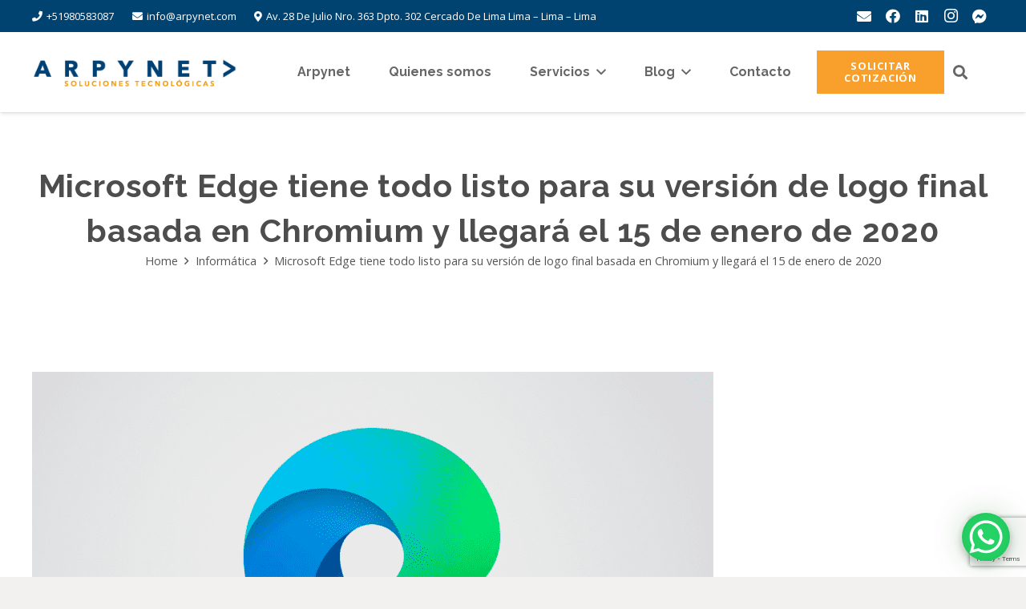

--- FILE ---
content_type: text/html; charset=utf-8
request_url: https://www.google.com/recaptcha/api2/anchor?ar=1&k=6LfbxwwsAAAAAKNAiAkIoEQiHQMBzPgiY8LNIquN&co=aHR0cHM6Ly93d3cuYXJweW5ldC5jb206NDQz&hl=en&v=PoyoqOPhxBO7pBk68S4YbpHZ&size=invisible&anchor-ms=20000&execute-ms=30000&cb=qdd6udwc95yq
body_size: 48855
content:
<!DOCTYPE HTML><html dir="ltr" lang="en"><head><meta http-equiv="Content-Type" content="text/html; charset=UTF-8">
<meta http-equiv="X-UA-Compatible" content="IE=edge">
<title>reCAPTCHA</title>
<style type="text/css">
/* cyrillic-ext */
@font-face {
  font-family: 'Roboto';
  font-style: normal;
  font-weight: 400;
  font-stretch: 100%;
  src: url(//fonts.gstatic.com/s/roboto/v48/KFO7CnqEu92Fr1ME7kSn66aGLdTylUAMa3GUBHMdazTgWw.woff2) format('woff2');
  unicode-range: U+0460-052F, U+1C80-1C8A, U+20B4, U+2DE0-2DFF, U+A640-A69F, U+FE2E-FE2F;
}
/* cyrillic */
@font-face {
  font-family: 'Roboto';
  font-style: normal;
  font-weight: 400;
  font-stretch: 100%;
  src: url(//fonts.gstatic.com/s/roboto/v48/KFO7CnqEu92Fr1ME7kSn66aGLdTylUAMa3iUBHMdazTgWw.woff2) format('woff2');
  unicode-range: U+0301, U+0400-045F, U+0490-0491, U+04B0-04B1, U+2116;
}
/* greek-ext */
@font-face {
  font-family: 'Roboto';
  font-style: normal;
  font-weight: 400;
  font-stretch: 100%;
  src: url(//fonts.gstatic.com/s/roboto/v48/KFO7CnqEu92Fr1ME7kSn66aGLdTylUAMa3CUBHMdazTgWw.woff2) format('woff2');
  unicode-range: U+1F00-1FFF;
}
/* greek */
@font-face {
  font-family: 'Roboto';
  font-style: normal;
  font-weight: 400;
  font-stretch: 100%;
  src: url(//fonts.gstatic.com/s/roboto/v48/KFO7CnqEu92Fr1ME7kSn66aGLdTylUAMa3-UBHMdazTgWw.woff2) format('woff2');
  unicode-range: U+0370-0377, U+037A-037F, U+0384-038A, U+038C, U+038E-03A1, U+03A3-03FF;
}
/* math */
@font-face {
  font-family: 'Roboto';
  font-style: normal;
  font-weight: 400;
  font-stretch: 100%;
  src: url(//fonts.gstatic.com/s/roboto/v48/KFO7CnqEu92Fr1ME7kSn66aGLdTylUAMawCUBHMdazTgWw.woff2) format('woff2');
  unicode-range: U+0302-0303, U+0305, U+0307-0308, U+0310, U+0312, U+0315, U+031A, U+0326-0327, U+032C, U+032F-0330, U+0332-0333, U+0338, U+033A, U+0346, U+034D, U+0391-03A1, U+03A3-03A9, U+03B1-03C9, U+03D1, U+03D5-03D6, U+03F0-03F1, U+03F4-03F5, U+2016-2017, U+2034-2038, U+203C, U+2040, U+2043, U+2047, U+2050, U+2057, U+205F, U+2070-2071, U+2074-208E, U+2090-209C, U+20D0-20DC, U+20E1, U+20E5-20EF, U+2100-2112, U+2114-2115, U+2117-2121, U+2123-214F, U+2190, U+2192, U+2194-21AE, U+21B0-21E5, U+21F1-21F2, U+21F4-2211, U+2213-2214, U+2216-22FF, U+2308-230B, U+2310, U+2319, U+231C-2321, U+2336-237A, U+237C, U+2395, U+239B-23B7, U+23D0, U+23DC-23E1, U+2474-2475, U+25AF, U+25B3, U+25B7, U+25BD, U+25C1, U+25CA, U+25CC, U+25FB, U+266D-266F, U+27C0-27FF, U+2900-2AFF, U+2B0E-2B11, U+2B30-2B4C, U+2BFE, U+3030, U+FF5B, U+FF5D, U+1D400-1D7FF, U+1EE00-1EEFF;
}
/* symbols */
@font-face {
  font-family: 'Roboto';
  font-style: normal;
  font-weight: 400;
  font-stretch: 100%;
  src: url(//fonts.gstatic.com/s/roboto/v48/KFO7CnqEu92Fr1ME7kSn66aGLdTylUAMaxKUBHMdazTgWw.woff2) format('woff2');
  unicode-range: U+0001-000C, U+000E-001F, U+007F-009F, U+20DD-20E0, U+20E2-20E4, U+2150-218F, U+2190, U+2192, U+2194-2199, U+21AF, U+21E6-21F0, U+21F3, U+2218-2219, U+2299, U+22C4-22C6, U+2300-243F, U+2440-244A, U+2460-24FF, U+25A0-27BF, U+2800-28FF, U+2921-2922, U+2981, U+29BF, U+29EB, U+2B00-2BFF, U+4DC0-4DFF, U+FFF9-FFFB, U+10140-1018E, U+10190-1019C, U+101A0, U+101D0-101FD, U+102E0-102FB, U+10E60-10E7E, U+1D2C0-1D2D3, U+1D2E0-1D37F, U+1F000-1F0FF, U+1F100-1F1AD, U+1F1E6-1F1FF, U+1F30D-1F30F, U+1F315, U+1F31C, U+1F31E, U+1F320-1F32C, U+1F336, U+1F378, U+1F37D, U+1F382, U+1F393-1F39F, U+1F3A7-1F3A8, U+1F3AC-1F3AF, U+1F3C2, U+1F3C4-1F3C6, U+1F3CA-1F3CE, U+1F3D4-1F3E0, U+1F3ED, U+1F3F1-1F3F3, U+1F3F5-1F3F7, U+1F408, U+1F415, U+1F41F, U+1F426, U+1F43F, U+1F441-1F442, U+1F444, U+1F446-1F449, U+1F44C-1F44E, U+1F453, U+1F46A, U+1F47D, U+1F4A3, U+1F4B0, U+1F4B3, U+1F4B9, U+1F4BB, U+1F4BF, U+1F4C8-1F4CB, U+1F4D6, U+1F4DA, U+1F4DF, U+1F4E3-1F4E6, U+1F4EA-1F4ED, U+1F4F7, U+1F4F9-1F4FB, U+1F4FD-1F4FE, U+1F503, U+1F507-1F50B, U+1F50D, U+1F512-1F513, U+1F53E-1F54A, U+1F54F-1F5FA, U+1F610, U+1F650-1F67F, U+1F687, U+1F68D, U+1F691, U+1F694, U+1F698, U+1F6AD, U+1F6B2, U+1F6B9-1F6BA, U+1F6BC, U+1F6C6-1F6CF, U+1F6D3-1F6D7, U+1F6E0-1F6EA, U+1F6F0-1F6F3, U+1F6F7-1F6FC, U+1F700-1F7FF, U+1F800-1F80B, U+1F810-1F847, U+1F850-1F859, U+1F860-1F887, U+1F890-1F8AD, U+1F8B0-1F8BB, U+1F8C0-1F8C1, U+1F900-1F90B, U+1F93B, U+1F946, U+1F984, U+1F996, U+1F9E9, U+1FA00-1FA6F, U+1FA70-1FA7C, U+1FA80-1FA89, U+1FA8F-1FAC6, U+1FACE-1FADC, U+1FADF-1FAE9, U+1FAF0-1FAF8, U+1FB00-1FBFF;
}
/* vietnamese */
@font-face {
  font-family: 'Roboto';
  font-style: normal;
  font-weight: 400;
  font-stretch: 100%;
  src: url(//fonts.gstatic.com/s/roboto/v48/KFO7CnqEu92Fr1ME7kSn66aGLdTylUAMa3OUBHMdazTgWw.woff2) format('woff2');
  unicode-range: U+0102-0103, U+0110-0111, U+0128-0129, U+0168-0169, U+01A0-01A1, U+01AF-01B0, U+0300-0301, U+0303-0304, U+0308-0309, U+0323, U+0329, U+1EA0-1EF9, U+20AB;
}
/* latin-ext */
@font-face {
  font-family: 'Roboto';
  font-style: normal;
  font-weight: 400;
  font-stretch: 100%;
  src: url(//fonts.gstatic.com/s/roboto/v48/KFO7CnqEu92Fr1ME7kSn66aGLdTylUAMa3KUBHMdazTgWw.woff2) format('woff2');
  unicode-range: U+0100-02BA, U+02BD-02C5, U+02C7-02CC, U+02CE-02D7, U+02DD-02FF, U+0304, U+0308, U+0329, U+1D00-1DBF, U+1E00-1E9F, U+1EF2-1EFF, U+2020, U+20A0-20AB, U+20AD-20C0, U+2113, U+2C60-2C7F, U+A720-A7FF;
}
/* latin */
@font-face {
  font-family: 'Roboto';
  font-style: normal;
  font-weight: 400;
  font-stretch: 100%;
  src: url(//fonts.gstatic.com/s/roboto/v48/KFO7CnqEu92Fr1ME7kSn66aGLdTylUAMa3yUBHMdazQ.woff2) format('woff2');
  unicode-range: U+0000-00FF, U+0131, U+0152-0153, U+02BB-02BC, U+02C6, U+02DA, U+02DC, U+0304, U+0308, U+0329, U+2000-206F, U+20AC, U+2122, U+2191, U+2193, U+2212, U+2215, U+FEFF, U+FFFD;
}
/* cyrillic-ext */
@font-face {
  font-family: 'Roboto';
  font-style: normal;
  font-weight: 500;
  font-stretch: 100%;
  src: url(//fonts.gstatic.com/s/roboto/v48/KFO7CnqEu92Fr1ME7kSn66aGLdTylUAMa3GUBHMdazTgWw.woff2) format('woff2');
  unicode-range: U+0460-052F, U+1C80-1C8A, U+20B4, U+2DE0-2DFF, U+A640-A69F, U+FE2E-FE2F;
}
/* cyrillic */
@font-face {
  font-family: 'Roboto';
  font-style: normal;
  font-weight: 500;
  font-stretch: 100%;
  src: url(//fonts.gstatic.com/s/roboto/v48/KFO7CnqEu92Fr1ME7kSn66aGLdTylUAMa3iUBHMdazTgWw.woff2) format('woff2');
  unicode-range: U+0301, U+0400-045F, U+0490-0491, U+04B0-04B1, U+2116;
}
/* greek-ext */
@font-face {
  font-family: 'Roboto';
  font-style: normal;
  font-weight: 500;
  font-stretch: 100%;
  src: url(//fonts.gstatic.com/s/roboto/v48/KFO7CnqEu92Fr1ME7kSn66aGLdTylUAMa3CUBHMdazTgWw.woff2) format('woff2');
  unicode-range: U+1F00-1FFF;
}
/* greek */
@font-face {
  font-family: 'Roboto';
  font-style: normal;
  font-weight: 500;
  font-stretch: 100%;
  src: url(//fonts.gstatic.com/s/roboto/v48/KFO7CnqEu92Fr1ME7kSn66aGLdTylUAMa3-UBHMdazTgWw.woff2) format('woff2');
  unicode-range: U+0370-0377, U+037A-037F, U+0384-038A, U+038C, U+038E-03A1, U+03A3-03FF;
}
/* math */
@font-face {
  font-family: 'Roboto';
  font-style: normal;
  font-weight: 500;
  font-stretch: 100%;
  src: url(//fonts.gstatic.com/s/roboto/v48/KFO7CnqEu92Fr1ME7kSn66aGLdTylUAMawCUBHMdazTgWw.woff2) format('woff2');
  unicode-range: U+0302-0303, U+0305, U+0307-0308, U+0310, U+0312, U+0315, U+031A, U+0326-0327, U+032C, U+032F-0330, U+0332-0333, U+0338, U+033A, U+0346, U+034D, U+0391-03A1, U+03A3-03A9, U+03B1-03C9, U+03D1, U+03D5-03D6, U+03F0-03F1, U+03F4-03F5, U+2016-2017, U+2034-2038, U+203C, U+2040, U+2043, U+2047, U+2050, U+2057, U+205F, U+2070-2071, U+2074-208E, U+2090-209C, U+20D0-20DC, U+20E1, U+20E5-20EF, U+2100-2112, U+2114-2115, U+2117-2121, U+2123-214F, U+2190, U+2192, U+2194-21AE, U+21B0-21E5, U+21F1-21F2, U+21F4-2211, U+2213-2214, U+2216-22FF, U+2308-230B, U+2310, U+2319, U+231C-2321, U+2336-237A, U+237C, U+2395, U+239B-23B7, U+23D0, U+23DC-23E1, U+2474-2475, U+25AF, U+25B3, U+25B7, U+25BD, U+25C1, U+25CA, U+25CC, U+25FB, U+266D-266F, U+27C0-27FF, U+2900-2AFF, U+2B0E-2B11, U+2B30-2B4C, U+2BFE, U+3030, U+FF5B, U+FF5D, U+1D400-1D7FF, U+1EE00-1EEFF;
}
/* symbols */
@font-face {
  font-family: 'Roboto';
  font-style: normal;
  font-weight: 500;
  font-stretch: 100%;
  src: url(//fonts.gstatic.com/s/roboto/v48/KFO7CnqEu92Fr1ME7kSn66aGLdTylUAMaxKUBHMdazTgWw.woff2) format('woff2');
  unicode-range: U+0001-000C, U+000E-001F, U+007F-009F, U+20DD-20E0, U+20E2-20E4, U+2150-218F, U+2190, U+2192, U+2194-2199, U+21AF, U+21E6-21F0, U+21F3, U+2218-2219, U+2299, U+22C4-22C6, U+2300-243F, U+2440-244A, U+2460-24FF, U+25A0-27BF, U+2800-28FF, U+2921-2922, U+2981, U+29BF, U+29EB, U+2B00-2BFF, U+4DC0-4DFF, U+FFF9-FFFB, U+10140-1018E, U+10190-1019C, U+101A0, U+101D0-101FD, U+102E0-102FB, U+10E60-10E7E, U+1D2C0-1D2D3, U+1D2E0-1D37F, U+1F000-1F0FF, U+1F100-1F1AD, U+1F1E6-1F1FF, U+1F30D-1F30F, U+1F315, U+1F31C, U+1F31E, U+1F320-1F32C, U+1F336, U+1F378, U+1F37D, U+1F382, U+1F393-1F39F, U+1F3A7-1F3A8, U+1F3AC-1F3AF, U+1F3C2, U+1F3C4-1F3C6, U+1F3CA-1F3CE, U+1F3D4-1F3E0, U+1F3ED, U+1F3F1-1F3F3, U+1F3F5-1F3F7, U+1F408, U+1F415, U+1F41F, U+1F426, U+1F43F, U+1F441-1F442, U+1F444, U+1F446-1F449, U+1F44C-1F44E, U+1F453, U+1F46A, U+1F47D, U+1F4A3, U+1F4B0, U+1F4B3, U+1F4B9, U+1F4BB, U+1F4BF, U+1F4C8-1F4CB, U+1F4D6, U+1F4DA, U+1F4DF, U+1F4E3-1F4E6, U+1F4EA-1F4ED, U+1F4F7, U+1F4F9-1F4FB, U+1F4FD-1F4FE, U+1F503, U+1F507-1F50B, U+1F50D, U+1F512-1F513, U+1F53E-1F54A, U+1F54F-1F5FA, U+1F610, U+1F650-1F67F, U+1F687, U+1F68D, U+1F691, U+1F694, U+1F698, U+1F6AD, U+1F6B2, U+1F6B9-1F6BA, U+1F6BC, U+1F6C6-1F6CF, U+1F6D3-1F6D7, U+1F6E0-1F6EA, U+1F6F0-1F6F3, U+1F6F7-1F6FC, U+1F700-1F7FF, U+1F800-1F80B, U+1F810-1F847, U+1F850-1F859, U+1F860-1F887, U+1F890-1F8AD, U+1F8B0-1F8BB, U+1F8C0-1F8C1, U+1F900-1F90B, U+1F93B, U+1F946, U+1F984, U+1F996, U+1F9E9, U+1FA00-1FA6F, U+1FA70-1FA7C, U+1FA80-1FA89, U+1FA8F-1FAC6, U+1FACE-1FADC, U+1FADF-1FAE9, U+1FAF0-1FAF8, U+1FB00-1FBFF;
}
/* vietnamese */
@font-face {
  font-family: 'Roboto';
  font-style: normal;
  font-weight: 500;
  font-stretch: 100%;
  src: url(//fonts.gstatic.com/s/roboto/v48/KFO7CnqEu92Fr1ME7kSn66aGLdTylUAMa3OUBHMdazTgWw.woff2) format('woff2');
  unicode-range: U+0102-0103, U+0110-0111, U+0128-0129, U+0168-0169, U+01A0-01A1, U+01AF-01B0, U+0300-0301, U+0303-0304, U+0308-0309, U+0323, U+0329, U+1EA0-1EF9, U+20AB;
}
/* latin-ext */
@font-face {
  font-family: 'Roboto';
  font-style: normal;
  font-weight: 500;
  font-stretch: 100%;
  src: url(//fonts.gstatic.com/s/roboto/v48/KFO7CnqEu92Fr1ME7kSn66aGLdTylUAMa3KUBHMdazTgWw.woff2) format('woff2');
  unicode-range: U+0100-02BA, U+02BD-02C5, U+02C7-02CC, U+02CE-02D7, U+02DD-02FF, U+0304, U+0308, U+0329, U+1D00-1DBF, U+1E00-1E9F, U+1EF2-1EFF, U+2020, U+20A0-20AB, U+20AD-20C0, U+2113, U+2C60-2C7F, U+A720-A7FF;
}
/* latin */
@font-face {
  font-family: 'Roboto';
  font-style: normal;
  font-weight: 500;
  font-stretch: 100%;
  src: url(//fonts.gstatic.com/s/roboto/v48/KFO7CnqEu92Fr1ME7kSn66aGLdTylUAMa3yUBHMdazQ.woff2) format('woff2');
  unicode-range: U+0000-00FF, U+0131, U+0152-0153, U+02BB-02BC, U+02C6, U+02DA, U+02DC, U+0304, U+0308, U+0329, U+2000-206F, U+20AC, U+2122, U+2191, U+2193, U+2212, U+2215, U+FEFF, U+FFFD;
}
/* cyrillic-ext */
@font-face {
  font-family: 'Roboto';
  font-style: normal;
  font-weight: 900;
  font-stretch: 100%;
  src: url(//fonts.gstatic.com/s/roboto/v48/KFO7CnqEu92Fr1ME7kSn66aGLdTylUAMa3GUBHMdazTgWw.woff2) format('woff2');
  unicode-range: U+0460-052F, U+1C80-1C8A, U+20B4, U+2DE0-2DFF, U+A640-A69F, U+FE2E-FE2F;
}
/* cyrillic */
@font-face {
  font-family: 'Roboto';
  font-style: normal;
  font-weight: 900;
  font-stretch: 100%;
  src: url(//fonts.gstatic.com/s/roboto/v48/KFO7CnqEu92Fr1ME7kSn66aGLdTylUAMa3iUBHMdazTgWw.woff2) format('woff2');
  unicode-range: U+0301, U+0400-045F, U+0490-0491, U+04B0-04B1, U+2116;
}
/* greek-ext */
@font-face {
  font-family: 'Roboto';
  font-style: normal;
  font-weight: 900;
  font-stretch: 100%;
  src: url(//fonts.gstatic.com/s/roboto/v48/KFO7CnqEu92Fr1ME7kSn66aGLdTylUAMa3CUBHMdazTgWw.woff2) format('woff2');
  unicode-range: U+1F00-1FFF;
}
/* greek */
@font-face {
  font-family: 'Roboto';
  font-style: normal;
  font-weight: 900;
  font-stretch: 100%;
  src: url(//fonts.gstatic.com/s/roboto/v48/KFO7CnqEu92Fr1ME7kSn66aGLdTylUAMa3-UBHMdazTgWw.woff2) format('woff2');
  unicode-range: U+0370-0377, U+037A-037F, U+0384-038A, U+038C, U+038E-03A1, U+03A3-03FF;
}
/* math */
@font-face {
  font-family: 'Roboto';
  font-style: normal;
  font-weight: 900;
  font-stretch: 100%;
  src: url(//fonts.gstatic.com/s/roboto/v48/KFO7CnqEu92Fr1ME7kSn66aGLdTylUAMawCUBHMdazTgWw.woff2) format('woff2');
  unicode-range: U+0302-0303, U+0305, U+0307-0308, U+0310, U+0312, U+0315, U+031A, U+0326-0327, U+032C, U+032F-0330, U+0332-0333, U+0338, U+033A, U+0346, U+034D, U+0391-03A1, U+03A3-03A9, U+03B1-03C9, U+03D1, U+03D5-03D6, U+03F0-03F1, U+03F4-03F5, U+2016-2017, U+2034-2038, U+203C, U+2040, U+2043, U+2047, U+2050, U+2057, U+205F, U+2070-2071, U+2074-208E, U+2090-209C, U+20D0-20DC, U+20E1, U+20E5-20EF, U+2100-2112, U+2114-2115, U+2117-2121, U+2123-214F, U+2190, U+2192, U+2194-21AE, U+21B0-21E5, U+21F1-21F2, U+21F4-2211, U+2213-2214, U+2216-22FF, U+2308-230B, U+2310, U+2319, U+231C-2321, U+2336-237A, U+237C, U+2395, U+239B-23B7, U+23D0, U+23DC-23E1, U+2474-2475, U+25AF, U+25B3, U+25B7, U+25BD, U+25C1, U+25CA, U+25CC, U+25FB, U+266D-266F, U+27C0-27FF, U+2900-2AFF, U+2B0E-2B11, U+2B30-2B4C, U+2BFE, U+3030, U+FF5B, U+FF5D, U+1D400-1D7FF, U+1EE00-1EEFF;
}
/* symbols */
@font-face {
  font-family: 'Roboto';
  font-style: normal;
  font-weight: 900;
  font-stretch: 100%;
  src: url(//fonts.gstatic.com/s/roboto/v48/KFO7CnqEu92Fr1ME7kSn66aGLdTylUAMaxKUBHMdazTgWw.woff2) format('woff2');
  unicode-range: U+0001-000C, U+000E-001F, U+007F-009F, U+20DD-20E0, U+20E2-20E4, U+2150-218F, U+2190, U+2192, U+2194-2199, U+21AF, U+21E6-21F0, U+21F3, U+2218-2219, U+2299, U+22C4-22C6, U+2300-243F, U+2440-244A, U+2460-24FF, U+25A0-27BF, U+2800-28FF, U+2921-2922, U+2981, U+29BF, U+29EB, U+2B00-2BFF, U+4DC0-4DFF, U+FFF9-FFFB, U+10140-1018E, U+10190-1019C, U+101A0, U+101D0-101FD, U+102E0-102FB, U+10E60-10E7E, U+1D2C0-1D2D3, U+1D2E0-1D37F, U+1F000-1F0FF, U+1F100-1F1AD, U+1F1E6-1F1FF, U+1F30D-1F30F, U+1F315, U+1F31C, U+1F31E, U+1F320-1F32C, U+1F336, U+1F378, U+1F37D, U+1F382, U+1F393-1F39F, U+1F3A7-1F3A8, U+1F3AC-1F3AF, U+1F3C2, U+1F3C4-1F3C6, U+1F3CA-1F3CE, U+1F3D4-1F3E0, U+1F3ED, U+1F3F1-1F3F3, U+1F3F5-1F3F7, U+1F408, U+1F415, U+1F41F, U+1F426, U+1F43F, U+1F441-1F442, U+1F444, U+1F446-1F449, U+1F44C-1F44E, U+1F453, U+1F46A, U+1F47D, U+1F4A3, U+1F4B0, U+1F4B3, U+1F4B9, U+1F4BB, U+1F4BF, U+1F4C8-1F4CB, U+1F4D6, U+1F4DA, U+1F4DF, U+1F4E3-1F4E6, U+1F4EA-1F4ED, U+1F4F7, U+1F4F9-1F4FB, U+1F4FD-1F4FE, U+1F503, U+1F507-1F50B, U+1F50D, U+1F512-1F513, U+1F53E-1F54A, U+1F54F-1F5FA, U+1F610, U+1F650-1F67F, U+1F687, U+1F68D, U+1F691, U+1F694, U+1F698, U+1F6AD, U+1F6B2, U+1F6B9-1F6BA, U+1F6BC, U+1F6C6-1F6CF, U+1F6D3-1F6D7, U+1F6E0-1F6EA, U+1F6F0-1F6F3, U+1F6F7-1F6FC, U+1F700-1F7FF, U+1F800-1F80B, U+1F810-1F847, U+1F850-1F859, U+1F860-1F887, U+1F890-1F8AD, U+1F8B0-1F8BB, U+1F8C0-1F8C1, U+1F900-1F90B, U+1F93B, U+1F946, U+1F984, U+1F996, U+1F9E9, U+1FA00-1FA6F, U+1FA70-1FA7C, U+1FA80-1FA89, U+1FA8F-1FAC6, U+1FACE-1FADC, U+1FADF-1FAE9, U+1FAF0-1FAF8, U+1FB00-1FBFF;
}
/* vietnamese */
@font-face {
  font-family: 'Roboto';
  font-style: normal;
  font-weight: 900;
  font-stretch: 100%;
  src: url(//fonts.gstatic.com/s/roboto/v48/KFO7CnqEu92Fr1ME7kSn66aGLdTylUAMa3OUBHMdazTgWw.woff2) format('woff2');
  unicode-range: U+0102-0103, U+0110-0111, U+0128-0129, U+0168-0169, U+01A0-01A1, U+01AF-01B0, U+0300-0301, U+0303-0304, U+0308-0309, U+0323, U+0329, U+1EA0-1EF9, U+20AB;
}
/* latin-ext */
@font-face {
  font-family: 'Roboto';
  font-style: normal;
  font-weight: 900;
  font-stretch: 100%;
  src: url(//fonts.gstatic.com/s/roboto/v48/KFO7CnqEu92Fr1ME7kSn66aGLdTylUAMa3KUBHMdazTgWw.woff2) format('woff2');
  unicode-range: U+0100-02BA, U+02BD-02C5, U+02C7-02CC, U+02CE-02D7, U+02DD-02FF, U+0304, U+0308, U+0329, U+1D00-1DBF, U+1E00-1E9F, U+1EF2-1EFF, U+2020, U+20A0-20AB, U+20AD-20C0, U+2113, U+2C60-2C7F, U+A720-A7FF;
}
/* latin */
@font-face {
  font-family: 'Roboto';
  font-style: normal;
  font-weight: 900;
  font-stretch: 100%;
  src: url(//fonts.gstatic.com/s/roboto/v48/KFO7CnqEu92Fr1ME7kSn66aGLdTylUAMa3yUBHMdazQ.woff2) format('woff2');
  unicode-range: U+0000-00FF, U+0131, U+0152-0153, U+02BB-02BC, U+02C6, U+02DA, U+02DC, U+0304, U+0308, U+0329, U+2000-206F, U+20AC, U+2122, U+2191, U+2193, U+2212, U+2215, U+FEFF, U+FFFD;
}

</style>
<link rel="stylesheet" type="text/css" href="https://www.gstatic.com/recaptcha/releases/PoyoqOPhxBO7pBk68S4YbpHZ/styles__ltr.css">
<script nonce="PDY2ByceW5c9hVNoLtVofw" type="text/javascript">window['__recaptcha_api'] = 'https://www.google.com/recaptcha/api2/';</script>
<script type="text/javascript" src="https://www.gstatic.com/recaptcha/releases/PoyoqOPhxBO7pBk68S4YbpHZ/recaptcha__en.js" nonce="PDY2ByceW5c9hVNoLtVofw">
      
    </script></head>
<body><div id="rc-anchor-alert" class="rc-anchor-alert"></div>
<input type="hidden" id="recaptcha-token" value="[base64]">
<script type="text/javascript" nonce="PDY2ByceW5c9hVNoLtVofw">
      recaptcha.anchor.Main.init("[\x22ainput\x22,[\x22bgdata\x22,\x22\x22,\[base64]/[base64]/[base64]/[base64]/[base64]/UltsKytdPUU6KEU8MjA0OD9SW2wrK109RT4+NnwxOTI6KChFJjY0NTEyKT09NTUyOTYmJk0rMTxjLmxlbmd0aCYmKGMuY2hhckNvZGVBdChNKzEpJjY0NTEyKT09NTYzMjA/[base64]/[base64]/[base64]/[base64]/[base64]/[base64]/[base64]\x22,\[base64]\\u003d\\u003d\x22,\x22w6UoKcO5SjNCRMOhwo1TWsKxw5/[base64]/DmcOXwp7CtcOQWAg3w6DCnsOhw4XDpBgPNCFEw4/DjcOeGm/DpEXDvsOoRVzCmcODbMKpwrXDp8Ofw7rCtsKJwo13w6c9wqdiw6jDpl3CsH7DsnrDlMK9w4PDhwpBwrZNVsKXOsKcKMOewoPCl8KeZ8KgwqFONW50A8K9L8OCw5EvwqZPX8KrwqALUTtCw55PYsK0wrkWw6HDtU9sSAPDtcOXwr/Co8OyNTDCmsOmwrY1wqErw5VkJ8O2SVNCKsOjUcKwC8O6PQrCvksFw5PDkXwfw5BjwocEw6DCtEc2LcO3wqHDpEg0w5PCuFzCncKFLG3Dl8OrDVhxXmMRDMK1wqnDtXPCmcOCw43DskbDl8OyRArDsxBCwqhhw65lwrLCqsKMwogtCsKVSRvCnC/Cqh3CogDDiVU1w5/DmcK1KjIew4oHfMO9wr0qY8O5Z2ZnQMOILcOFSMOIwp7CnGzCm3wuB8O8AQjCqsKmwpjDv2Vfwo59HsODPcOfw7HDsh5sw4HDk2BGw6DCl8KswrDDrcO2wonCnVzDgBJHw5/Cog/Co8KAM0YBw5nDlcKvPnbCi8KHw4UWMETDvnTCm8KvwrLCmy0LwrPCuifCtMOxw540wo4Hw7/DrykeFsKfw5zDj2gEFcOfZcKNDQ7DisKMWCzCgcKRw70rwoksPQHCisOSwpc/R8OFwoo/a8OtW8OwPMOiMzZSw7YhwoFKw6jDo3vDuSvCvMOfwpvCo8K/KsKHw5fCggnDmcO1T8OHXG0fCywqKsKBwo3CuAIZw7HCt0fCsAfCii9vwrfDksKcw7dgDmU9w4DCr3XDjMKDK2guw6V6YcKBw7cNwqxhw5bDm0/DkEJ+w4sjwrcbw5vDn8OGwqPDicKew6QUN8KSw6DCqyDDmsOBc1jDolnCncOYMj/Cu8KmYlPCrMOewp0cIh8yw7TDgH8zfsODdcOGwqvClwfCmcKAScOiwqnDliNoBybDh1rDhMK/w7NqwpDCvMOcworCoBHDsMK6w7bCjw8nwrnCsiDDtsKKRxoLLwXDucOqVB/DrcKDw6Qmw6LCq0Q3w4ppw7rCvCfChMOUw5rCs8OzHMODLcO8KcOBPMKjw6l8ZMOSw7zDvEFrYcO2MsKePMO0KMODIy7CjMKDwpU6dQnCiQ7Du8OvwpLCizcpwpNwwq/DvDTCuSVGwqTDqcK7w4/DnlhpwqhlHsKSCcOhwqAKTMKYOm8Qw5XCt0bDtMKmwqh+G8KQFRMMw5kDwpI1KQTDoiNDw5oTw5tJw5zCl3jCg24Cw6HDvDESPiXCol12wobCvkPDn2vDjsKFYGs1w7zCoRrDoznDmcKGw4/CksKGw7ZlwrNNGxrDsXp7w7jDpsKbPMK4wpnCqMO2wpImOcOqJsK8wqZow40OVBlwQ0vDi8Kdw7/DsyvCpEjDkUjDsEIsYm9BTVrCoMKadW4Nw4fCmcKOwpZVPsOzwod3UyTCiRoqw5/[base64]/wrjCoRA2JcK+wr1wwqbChsKew4IqwrUiJsOwaErDgjJyHcKFChM+wozCvcOPbMOLPV50w7FEQMKuL8K+w4Axw6XCpMO6eDcTw48Hw7rCuRLCvMKnbcO/C2TDncOFwrlOw70bw6/DlmLDk0puwoZDKTnDlwgOHcKaw6rDv0xBw57CkMObWE0tw6zCq8Olw7XDv8OYfDRWw5Uvwr3CrhoVVgrCmT/Cl8OPwo7CnEBKBcKhQ8OJworDr1XCqHrCgcKBInArwq55CU/DncOKfMOPw5rDgWrCkMKMw4IsZV9Mw7/Cr8OTwp8Gw7HDvk3Dly/DtGM5w4TDvsKow6nDpsKkw6jCnxYEw4chRsKzDlLCkxPDiGgpwqIEKF8cIsKPwrtiKG40YlbCrwXCr8KGN8KwfUjClBILw4Bsw6TClWddw7w7QyHCqcKzwoFUw4fCjcOKbX4dwqDDkcKow5t2E8OVw7B1w7XDoMO/wpYow7ZFw7TCvMO9SyPDtxjCmsOAb2tBwrdxBFLDosK6fMKvw6Frw7Vow4XDqcKxw75mwonCv8Osw4fCgWl4ZTbCr8K/[base64]/CocObwqvDiMKjwo/DvwYBwqXCkVHDpsKzwpUyUAjDuMOuwqvCucKowqBvwpjCtD8pUG3DmTHCpxQCSX/CszwQw5DDuDIPNcOdLURnacKHwovDqMOBw7/DjFk6G8K9DMKUC8O4w5wJCcKgAsKlwobCjFvDrcO8wq1Cw4jCrxxALSHCpcKMwo9cFToRw6Avw5sdYMKvw5/[base64]/[base64]/DsSbCkHkpwpLCusKxw4jDqMOtwqsxYcOtZsOTasK+HlfCisK9DXk6wo7DuDk+wqwcfHs8PBEMw7DCtcKZwprDlMKRw7Nkw5MWPgwxwrk7RinCk8Kdw5TDqcKywqTDtD3DsRwgw4/[base64]/[base64]/[base64]/DpVZww6fCqsKSacO3wo7DrcKrwozCrcKOwqzDpsOrwqPDi8KCSTJPdU9rwpzCuzxeW8KpFcOLKsK7wr8fwrXDoyUiwqwMwpkOwptuYVsWw5gXDWwaMsKgCMObF0Arw4TDisO4w7fDpgsZLMOPQx/CocObEMKSenjCiMOjwq8xFMODdcKuw5w0Q8OUf8Kvw4ELw4tZwpLCgsO9wrjCuyTDrMKkw4tVecKxEMOfOsKLa2PCgcO/TQhLalMGw5dCwo7Dm8O/wo8qw4DCkCgkw5/Cl8OlwqPDq8Oywr/CvcKuE8KOPsOsT0ccacOGKcKwVcKnw6cBwpJ9QAt2dMK+w5YeW8OQw4zDh8OBw4MdNB/CqcOrLcKwwqnDuGnChzIAwrNnwqFUwpsXEcOwe8KBw7U8e0HDp0HCq2jDhsO/VDdCZDEFw5fDkkJjDcK1wp5bw6cDwrrDuHrDgMOUBsKvXMKIDcOkwq4twq4LVkUCPmpewocww5xHw7p9RB7DiMOsU8K4w5FAwqnCvcK6w4nCtDIXwofCvcOme8KxwrXCpMOrEFDClUbDvsKdwr/DqMKSOcObAD7Cg8KjwobDuQ3Cm8O0bwPCvsKTQkw5w64Sw7LDiW7CqGvDo8Krw4g4OV/Dr0HDjMO+RcOGdcK2RMOjYz7Dp0VswpsARMOCGEBCfBdiwq/Cn8KaCVLDgMOiw77Dr8OLR3s0Wi7DqcOBaMOaRwNUBwVqwofCgQZSw5PDpMOWIy8tw4LCn8O0wqQpw79Zw5TCimJHw6glMBpMw7DDlcKZwonDq0/[base64]/[base64]/[base64]/Dl3fCsMOBwozCi3LChcOxZ8KkLBzCuRTCl0TDqsOjd3hvwobCqsOvw4JOCz1Iw5TCqH/[base64]/Dp1fCvU5PAsKSMMO1w63Dkj7DjsKkFMOQQlvDpcOfCW8/ShjCvA/CusOvwrbDqQnDvWRLwo9Hbwd+FVIsKsKuw6vDsUzCqSfDtMKBw4k5woNxwpg9ZcK/TcOvw6RmIQkdew/DoH8zW8O5wo5wwprCq8OsdMKSwoLCmcOJw5DDjMO1OMKlwpd0ScObwq3Cl8Orw7rDlsOmw6gkJ8KjbcKOw6TDmMKRw7AFwoPCg8O9fjUKJTRgwrRJdXQ/w4w5w45XTk/CnMOwwqBKwp4CZhjCu8KDaAbCn0E0wpjCr8KNSwPDmxcfwqnDlMKHw4zDq8KPwpIHwr54MHEiLsOVw57Doi/CsWN4XDLDvcOhfsOfwrvDgsKtw6TClcKAw4jCkAVWwoFDXsOuYcOyw6LCrXk1wq85TMKAJcOmw7LDiMOywqlrJsKvwqVRJMKuXCJ2w6jCr8OPwqHDly45bXNIVcKuwp7DiBRHw5s3cMOvwoNIbcKrw5HDnT1VwpszwqBiwpwKwp/Cr2fCrMKqHEHCg2PDr8OTNHzCvcKWQjPCvMKoW3kTwpXCmHbDoMOMdMK7XjfClMKaw77DrMK9wqjDo2I3WFR6WcKMOFlJwrtJZsOewqc8GUw1wpjCvEA1fmB9w5nDqMOKM8Oiw4VJw4N2w7EjwpLDvnVBAQ5MAh8oAk/ChcO3XyEuf1LDvkTDkhjDjMO3MURDJm10VcOdwq3DqmB/[base64]/DgcKhBcOBTT1VIQgWGGLDnsOxAGYDLlN1wqrDgB/DvcKXw7Jjw7nCsgIJwpsowqJKHUjDl8OpK8OewoHDg8ObVcOrUcOuNgplPAh2DTN0wpXCuWvDjV8jJDzDl8KiMR3DhcKGfWLDlAEnUMKISwvCmMK/wqfDsFk0VMKWIcOPwpwOwqXCgMKGYhkcwqLCvsOwwo0BbHTDjMKrwo1Lw4/ChcKKP8OGexJuworCg8Oew654wpPCv1TDnBMQVcKnwqsxBDwfGsKpAcOxw5TDpMOcw7DCucKWw4A3w4bDt8OaRsKeUsOjfUHDt8ONwqZqwoMjwqgrXTvCtQnCkAdHYsOZSCzCm8OWD8ODHX3DnMOvQcOsUGXCvcOpJFzCqwrDlcOjCcOsGz/DhcKBWW4TVWB8UsOqMCUTw699AcO6wr17w5fDhV4ywrLCiMK9w5XDqsKUSsKTdyVjChU3KRfDqMOnZl5VD8K9LFTCtsKUw5nDpnIxwrvClsOuXhI6wrQSFcK1ZMKHbgDCgMKQwqwASV/Di8OMbsKbwpc1w4zDglPChEDDpj1Bw5clwo7DrMO8wqo4JlrDlsOiwq3CpRlfw5fCuMKIPcKkwoXCuQLDscK7wojCk8KzworDtcOywo3Dh1nDvsO5w4J+RjkSwp3Ck8OpwrHCig8cZjjCm1cfcMKjLcK9w4/CjMKswq0LwqJPD8KHagHCiQPDiA/[base64]/wrjDtTrDjsOxw6LDvlzCisKIwrwcBn7CosK2LcK3WDVCw7ktw5TCksKAwqHDscOtw4dQD8O1w71eKsOEBV04YGrChijCkiLDqcOYwqzCr8Kbw5LCrj9xb8OrZQ/CssO1wptwZHHDg1rCoADDlsKFw5XCt8O7w6A+FknClGzCrmhdUcO6wovDr3bCg0jCgjtIH8OgwqkONiYRbMKbwqgcw4DChMO4w4M0wpbDlCUiw7/[base64]/CpsKbw67DjwXDkGjDhsK/MivCncKmfsONXMK+TsKnZSvDpMObwow4w4TCsUlnPw/DgMKTw7QBeMKxTVHCpjLDqHUywrB2bi1UwqgSUMOKFlXCiQzCqsOqw7wuwqgow4rDvXHDusKgwqR4w7Z4wrVTwosfaAfDhcKKwqwlD8K/asOvw5hYAyF+FjI7LcK6w7sAw6nDkXoqwpnDsRsROMKBfsOwXsKQI8K7w6wJBMO6w6kcwoPDuQVFwqomDMK2wo9rHDhawpElBUbDsUJdwrNELcOlw5TCq8KpHG5rwoJdDiXCgRvDqMKSw64Lwqd7wo/DqEfCisOvwpvDvcKkQhUbw5bCum/Cl8ORdSzDrsOuJ8KPwq3CgB/Ct8OzFcOXHX3DvlZgwqjDlMKTEsKPw7nCnsO/woTDvRckwp3CkmROw6Zjwq1gw5fDv8ObNTnDp3h+GAsoZj5JCsOcwr0NMMOtw7ZGw4TDvMKcGsO5wrZwMnkGw6EeKBZWw7ZsNcOMBwwywqbDm8OrwporSsOAZ8O/w5XCqsKfwrBiwobClsO5JMOnwp/Cvn3CoQFOU8OuHUbCjlHCvR19RCjCg8Kcwo0owplkdsOdFyvCisOtw53Cg8ObQkLDisOmwoJcwph9FVliKMOvZT9awqDCpcKgchFrG1RdXsKlDsOuQxbDrj9sQMOnBsK4SUspwr/DucK9ScKHw4YaQh3Dlk0iPHfDosKFwr3DuRnCk1rDjh7CjMKuHjFmDcK8SyAyw48RwpjDosO5H8KDacKAAnENwrDCs29VDsKqw5nDgcKeFsKXwonDrMOIRnQZEMOZAMO8wpjCvnrDqsKef3XCucOFSyLDpcOWQCwVwrQdwr48wrLDjk7Dq8Ocw70wPMOrM8OWdMK/[base64]/w7hVwqNrw4bCksKWEHjCtHpfw5AbwrnDrXHDsU1gw5dbwrxhw48Vw53CvAlnNsKTfcOhw73Cv8K7w4BLwpzDkcO3wqbDhX8pwpssw4zDrSbDp1DDjV/CsyDCjMOsw4fDkMOjXVplwpAgwr3DpWnClsKBw7rDqEZRK2zDvMO+cHMcHMOYWAEcwqjDrTnCqcKrP1nChMOOAMO5w5PCqMOhw6XCl8KcwpDCjkZgwpMkZcKGw6QdwpFZwqfCvUPDrMOSby3CuMKSZHjDvcOhW0dUH8O9csKrwo7CgsOqw4PDlEIODQzDr8K+wpM/wpTDvmbCuMK1wrzCosKqw7A9w6TDnsOJXHzDvFtVBTHCuXFfw5YCC0PDkGjCusKSehfDgsKrwrIDIRxRKcO8C8KxwonCisKewqzCvkMuSVbDksOtJcKEwpBaZHjCm8K2wp7DlSQbAj7DmcOBfsKjwp7CgC9ZwpZ/woPCvMKxVcOyw4/CjFnClzxcw4DDrTp2wr3CgcKcwoDCi8KFZMOawq3CilHDsVXCgGhyw4DDkHrCk8KtH3gZfcOww4fDuxtjPxTDiMOuCMK5w7jDsgLDhcOBaMOxOmRJa8OZcsO/[base64]/[base64]/CpBzDmMOGwpt9wql2UcOaPsKhwogVw48DwoLChB/DvsKXOHFvwrvDlzrCoUTCs1nDo3LDtSjCvcO+wqMDdsOMc1tFPsKtUsKWBzl9flnChhfDqMKPw4HCkBZ8wooacW0gw4oewpNUwoDChj/CpFt6woRfGVfCh8OTw6nCqcOgcnJ+ecKzOlk/wqNgVMOMBMK3Q8O7w69Vw5fCjMOew4lDwrwoXMK3wpXDpyDCqktVw5HDmsOOA8Kbwp82AX/ChjPCicKxJcKpBMKiMQHCtXsyH8K/w4XClsOsw5Rhw4TCv8OoAsOLFEtPPMO4CwZjZETCv8KQwocxw77DvV/CqsOdXsO3w6wcS8OowpTCtMKnVXbCiEPCtcK0QMONw4rDsATCnTAEIsOTLcORwr/DjCHDhsK/wqTCucKjwqkjKh/[base64]/N2/CkMOUw4Y2TWrCvMKTwpR7wqHCiGhdT0DDninCjsOKUR/[base64]/CuTlvPMK6wrs6UlEWHz0iL8O+BEzDj8OMw5UTw5hWwrZvey7DiQvCo8O4w57CmVAew5PCvgx8w6TDtyDClAUaHGTDm8KowqjDrsKKwqxgw5nDrz/CscK0w67Cm2nCrQvCiMOUDU42QsKTwpxlwqfCmHNEw4oJwqxkYsKZw6w/SH3DmMKWwok6wpM+SMOpKcKBwrEPwqdFw4N0w5bCsDHCrsOJcVHCoxx4wqfCgcOnw5xSVQ/[base64]/DuMOSF8KGwrnCinpOa8OgwrFNVsKtIznCn1AuInQmJV/CiMOjw6HDoMKiwrLDmMOSfcK8fE49w5jCv3QPwr9rXcO7R3fCg8KQwrvDmMOBw4DDnsOlAMKsUMOYw6jCmQnCosKgw5N8Q1Aqwq7DocOPNsO1NcKVWsKTwqg/DmY6RB1SbVrDpVHDh0/DusKGwrDCiWLDg8OXQ8OUfsOwM2oGwrcXPEILwpYawpbCg8OhwrpOR0TDv8OCwpXCiWDDiMOqwrxXS8O/wpxoIsOMfQ/[base64]/w63DisOPwrsIAWsxDMKrTnkww6t5wppyfydOTh7Cn1rCnsKjwpxLOTcawrvCq8OBw4Utw5/Cr8ODwo9GfMOnGnHDjFNcYFbCnS3DpcK+wp9SwohwO3RgwpnCqEdHd1ZzWsOjw77DjyjDrsOGKMOBKygucVjCuxvCqMOww5XDmivCpcKNScOzw70WwrjCqcOSw64DDcOXG8K/w6zCiAExLzPDvgjCmF3Dp8KRQMOBJwk3w752fQ3Dr8OQbMKuw7kLw7o/wrMRw6HDjMKjwr/Co1ROOCzDvcOiw5/DucOhwqLDiyhEwrJWw5HDlVrCpMKCecOgwp7CnMKIZMOhe0EfMcO0wrrDsAXDqcO5ZsKHwophw40bwqvCuMOew4nDhV3CssKMM8OywpfDvMKNYsK9w5wsw4Q4w6RqGsKEwoN1wpQaX0nCiX7CoMO2a8O/w6DDrVDCnABwY1TDnsK5w77CvsO3wqrCvcKLwrvCsSLCgm9iwr5Cw5TCrsK5wp/Cv8KJwqjCpyfCo8OzclxPVwdmw63Dp2rDhsKrWsOcBMOjw6TCqcOqFcO5w4jClFTDmMO8asOkPzTDm1c4wodRwocuQcKyw73DpTATw5ZZD25/wpDCpW3DlsKOAsOuwr/DlhoaDQHDn2kRZ3HDokplw68hbMOhwqJnc8KHw4oVwrIbIsK0HcKYw4LDuMKUwqQoB23Dkn3Dj3A/cUcmwoQ6wpvCqsK9w5g3a8O0w6PCih/CnRXDrkPCgcKVwoF4wpLDosO/b8KFR8KPwrI5woIYOBnDjMOgwrnCr8KTCjnDhcK+wqzCtwQzw5NGw60qw6UMB0gWwpjCmMKTDn89w4loKAdaFcOQW8OTwo5LflfDk8K/J2LCuDszacKgf0/CtcOSXcK5cCU5WWbDs8OiYUxAw6nCnDvCl8OkAF/DosKDFlVpw40DwrwYw7Eow45kQMOwDUHDjsOJNsOqdltJwo7CiBDCrMOjwoxRw4oGIcOCw4g0wqNWw6DDsMK1woowQSBrw6/CncOgZsORXFHDgR95w6HCm8O1w6NABDoqwobDg8OSbE9EwoXDvMO/[base64]/DqH9UwrPDusKjcAjDrBvClcOVwpFlwrnDoVnDqMOWEMKYOkICAcOMFMKgMzjDr1LDqE8WO8KAw6TDtMKzwprDklHDrcO1w4/CulXCjRocw6YjwqERwplowq3DhsK6w7PCiMOBwpclHSY2D2/Ct8OnwqsRT8KuTmtXw7E6w7rDusK+wo4dw7dnwrbClcOdw7nCgMOOwpcUJ1HDrlfCtwUGw6cEw6Jpw5fDhUQ8wrQBScKqYsOdwqzCkidTQ8K/Y8OAwrBbw65mw5ERw6DDlH0BwpxsM2dgJ8Ozb8ODwoLDsF0mWMOBIG5WPkZiHwQbwrrCqsKqw4R0w4JjcRkbbcKqw6tNw5EMwpHCuBgEw63CqXs5wp3CmzQ4Fg8qKyhfSgFiw7UbVsK3f8KPCi3Dgl/Cg8Kkw4wNCBXDtFwhwpfCmsKPwoTDl8Krw5HDq8O9wqsGw7/ChW/CnsKAZsOuwq1Owo91w4tSBsOZcWnDmQlsw6TCgcK8UlHCiwRYwpgtMMOiwq/DolPCtcKkRF7Dp8Kmc3LDm8OjHgPCh3nDhW8+S8Kuw4cuw6PDoCnCsMKTwoDCq8KCL8OpwrFzw5DDosOEw4VQw4LCicOwNcO8w5JNX8OIXF1jw7HDnMK9wrkbE2TDrxrCpC8UWDpawovCtcOPwofClMKQVcKWwp/Dtmk4DsKOwpxIwqDCrMKSCB/[base64]/[base64]/YWLCuFPChCbDisO5Dlg3PhfCs2UGwpwMRSzCg8KVYSocGsKuw4xow7DCj1nDjMOaw6Aqw6PCk8O7wph6UsOSwog5w4LDgcOcSlbCnRTDmMODwrNGcFTCjcOFIFPDk8OtRsOeQD8QK8KFw4jDlMKZD3/DrsOCwokKT2rDlsOLEXbCl8K7cV7DucKWwo5zwpfDp2/DlQ9xw4shG8OQwr1BwrZKPcO7VWQkQFICcsO2S2YfUMOIw6EVUyPDsl/CuAcnejYtw4rCtMK5VcOFw757QMKywqgvRRnCm1HDo09QwrMywqXCjwPDgcKZw4jDmR3CiEbCtmQHAMKwasO8wqx5fzPCo8Ozb8KOw4fDjxcMwpLCl8KVICUnwpE9R8O1w5R5w67DkhzDlU/DnGzDhQwSw59hBUrCoUTDm8Opw5hoTW/[base64]/CjWUqJ3kBwoDCqMKcIcKJWD0Zw7jDj3nDmQTCrMOjw6XCixkrQ8K3woYZScK7eSHCvkHChsKxwq5cwpvDiH/[base64]/[base64]/O8OKwoNwwqbDicOGHgcIMBbDnMOZw6BqcsO5wq3CvGBpw6jDgQ/CoMKJAMKmw6JEJBAsEisewo54QFHDiMKjH8K1fcKeS8KCworDqcO+ZlhjHCHCoMOvfyzCnSTDoVMDw5JnW8OIwr1pw5TChk9vw6LDh8KxwqhUYMKHwofCmGLDgcKjw71XHSsFwpzCpsOOwr7CuBoyTkM2EDDCocKcwqfDu8Okw4IMwqEjwp/CtsKaw7B4QRzDr0/[base64]/[base64]/w58NEMOTKsO4w7/DpzbChsOdwrnCmGLDtBorW8OEacKSccK/w7cmwoHDnDZ3MMODw4fDtFsISMOIwqDCtcKDAcKjw67ChcOJw4FUd1cIwpUPUsKsw4vDoVsewobDi23CkQbDosKMw686RcKRwqdqBhJpw4PDhzNKCGk3c8KsQ8ORVlrChmjCmlY8CjULw6/ChlQ8AcKoP8OBRBLDt1B9L8OIwrV/SMOPwpkhasKxwpLDkFk3WgxwIhleAsOdw6/CvcK+SsKLwopAw6PDuWfCqXNfwozCiETCnMODw5kewq7DlRHCjmdJwpwTw5vDmSsrwpcFw7zCiFbCtiFWLmN4SiZrwobCisOVK8O3Sj8PbsOmwoDCi8KUw5vCsMOfw5A0IybDrQIHw50QY8OqwrfDumHDsMKRw6YIw4nCr8Kqcx/Co8Kww7DDqX0tEWvCk8O4wrt5BWVjZMOJw6/DjsOMDE8ewrHCt8K6w6nCtsK2wowCX8OrOMO3w5wLw4HCuGJ0eCtvHsOtV0XCrsOLWFVew4rClMKtw75eJx/Ch3zDn8O4J8OtNwnCikhCw60GKlLDhcO8X8KKOWJ/[base64]/[base64]/DsMKUBcOLYUNXR8O0bDV+LynDscOxEcOzM8OVB8Ksw4LCncO5w6o4w4J+w5nCgHEcVFB6w4XCj8K9wqpew6QIU3Qzw6fDtVjDusOjbFrCo8Ksw4XCkhXCmHnDssKxLsOzYsO4c8Ktwrl4wodaCxDCiMOTYsO0HCtWdsKJIsKrwr/Cr8Osw4ZYOmLCgsO0wo9EZcKvw5DDsX7DkEpEwocuw6slwq/CuENPw7zDulfDuMOEY3EuPHYtw5LDhEgew4tcHwARdh1+wpcww4XCnxTDsQzCrg4kwqFywohkw59rQsO7K2nDsBvDsMKQw4AUDRJQw7zCnhwkBsOYYMKEe8O+ZRA/KMKfKStewp0owq9hcMKowqXCg8Kya8OxwqjDnEhycH/DgXDDssKPXUzDhMO0VBRjFMOAwp4KFHDDmX/DpiLDmsKKMVfCtcO8woYlCSsGAF7DixHCl8O6UG1Hw6xhMyfDusOiw5dcw5FnQsKpw48KwrDCvsOow4g2EkM8f0rDnsK9NT/CjMKKw5vCisKew7Y7CMOPf1hqdAfDr8O/wqhXHSbCosO6wqhPZDtGwrIzMmbDtg/CkmU0w6jDhmvClMK8FsOLw5Mew4cifiMJbQ5lw6fDnjJUwr/CmQHCkzNvbh3CpsOBd2vClcOvQ8Odwp4kwqrCnS1BwqEcw612w77CrMOVW2/[base64]/DoDFTw4pPwrvCp8OIw7TCoBErwojDnmjCpcKow4A/[base64]/CtSXCrsOCwoTDpcOywrXDmMOVwo90w4fCl8OSZSYWwrxIwpfCuXnDlMOMw6hjAsOFw7w2I8Kzw6VYw50mIV/CvcKLAMOvX8O4wrnDrsKKwppxfl87w6LDu3xqb2PCo8OHCxYrwrLDusKhwqA1RcOpFEFJBcKALsKhwrjDisKfMMKMw4XDj8KQcsKpIMOqHB5/w6BJPjoDHsKQD1EsVVnCj8Ojw7EVdnZXZ8Ktw53DnhQAND51BsKywoDCnMOSwq7DlsKALMOyw4PDpcK4V2TCrMObw6DCvcKGwolIYcOkwrXCn3LDiyXDh8ODw4XDvSjDsCkXWmMIw55HNMOKCsObw4h1w6Idwo/DuMOiwrIFw5/Dmmw/w5QkH8OyA2nCkSJ8w7wBwrJ5dUTDvhoZw7MXUMOuw5YfDMKPw7kJw4JUdcOcZ1syHMKyQcKMe0Auw45/SnrDmMOzFMKew6TCsx7Duj7ChMOiwonCm0QxZcO2w4XCl8ODa8OSwrJ9wprCqcOuRMKQZMOww5fDjcO/FmgfwoAABsK6M8Ocw5zDtsKEGhpZSsKIb8ORwqMqwoXDvcOgBsKBbcKUKDXDlsK5wpRrbMKJGxl4D8Oow5hQw68mKsO4I8O2wrtfw6o6w7vDl8OsdTPDicKswpkOKn7DvMOQFcOeTWvCtXHCgMOSQ0k/[base64]/DucOjTlnDlkNfwozCgTp5RAXDhBAVw5/DuURhw5fCusOww67CpznCuTzCqVFzRj4bw7nCpWEdwqrDj8Olw57Cq1QGwqtaJg/CiGBnwr3DscOEFgPCqcOvfCnCiTfCiMOWw4fDo8OywqzDo8KbTzHCq8OzJAEkMcKBwpvDmTkiHXQNYcK6DcKnVFPCo1bCmMKMUA3ClMO8M8OVdsOMwpk/JMOFWcKaDTB1FsKMwo9EV3nDj8OXfMO/P8OCe3jDn8OJw7rCr8KEM2DCtRBNw5F3w4DDn8Kew6B8wqVLw4LCtMOqwqYww6cvw5Inw6fChsKGwo7Dvg3CjMOgJj7Drj/Cnz/DuD/CgMO5S8OiB8KUwpfCrcKCWkjDs8O2w4NmaFvDmsKgQcKTAsO1XsOYVmbCnA7DtCfDshkSJXMAfX4Dw6sKw4HDmxfDg8KqDFwoPgLDnsK1w7kWw69YVFnCpcO8wp/DgcO2w5/CgQ3DosOtwrAFwrLDucKAw5hENyHDrMObZMK/LcKDF8OmIMKKU8OeeRl8PgPCrGnDgcOkcmXDusK/w77Dh8K2w7HCsRPDrT8awqPDgVVtXHLDmlIywrDClEjDj0NZeizClTRFMcOnw4c9Jg/[base64]/RUfCsSkSwpXDl1lzJVZSOUA7w6ZvICB2w5LCnQ9GSGPDgHbCjcO9wqFPw7vDjcOrAcOXwpsIwqjCmSxowoHDpmTCkClZw6t/w79hWcK9LMO6esKLwq1Kw7nCinpewpXDhxB1w6EBw4l9f8O4w7otBsKYF8OlwpdjAsK4LTfCiSbCg8OZw7AFPcKnwrHDuH/DucK9YMOwIcKKwrsBFiF5w6lswpbCh8OjwotQw4hwNk8sPRzCocKRMMKrw53Cm8KNw6ZZwoEBFcKtNXnCoMK1w6DCqcOfwp4qNcKYaQ7Ck8KrwrrDgnZhN8KBLTPDjFnCu8O1BUg/w59wNsO0wpHCnyNOAVZFwp7CkAfDs8Kiw5HCpRvCj8OAbh/DqX4Qw5dpw7XCmWzDkcOHwqTCrMKIak4FLcO7FFlgw5XDqcONQzp4w6Y4w6/DvsKvRAUzL8OIw6YaAsKNYy8jwp/ClsOewo50EsOlQcK6w78HwqgJPcOew4k2wprCnsK4CRXCqcKnw4k5woZpw6PCs8KnF1FLFcOQDcKzM0PDpgbCisK1wqoDwpR+wpzCmmoFb3HCtsOzwoDCpcKOw7nCp3kBBgJdwpYDwr3DoEhpViDCilvDtsKBwpnDjAzCjcOuMGDClcKTRhbDicO/w5YJYMOXw4bCnFbDp8O8FMKNdsO5woHDlm/CucKPQcOPw5DDlhF3w6hkcMOWwr/Dj0EHwrY5wrrCjGbDliwWw6LDmGzDgy4wDcKVMR3CuHNEOsKGGUM2H8OeIMKfUAHDki7DocOmbUR1w6Zcwrs5GcKBw6rCq8KhcX/CkcKJw6UCw6swwp9JX0TChcOJw70qwofDqnjCvAfCr8OhJMKDTyR6bjFSw4nDrhM3w7PDscKLwpnCth9LKVHCp8OSLcKzwpJGc3UBTsKaNMOsADxCQUvDuMO1TXN4woBkwrEnPcKjw7PDrsOHPcOxw5xcWMOKw7/CqCDCrU15BVpHIcOhw7QVw75WaUsyw7vDjmHCq8OSNcOrSDvCicKYw5EPw4cXSMOrLnDDuFfCvMOEwodzRMKhSHYLw4PCjsOFw5hAw7bCs8KoT8OlNxRNw5VMInJGwrVwwrnCmwrDkCnClsOGwqbDocOFUzzDmsKackpiw53CjiMmwrMmWw1Ew4/Dn8OLwrbDrsK4e8KGw6rCv8OhQsOLUMOxOcOzw68hR8OPKsKNA8OSBmDCv1TCt2zCosO0BR/CqsKVe0zCscOZE8KRVcK4FcOnwpDDrAzDpsOKwqs+EcK8WsOCHEgmfsO/w4PCmMKmw7hdwqXDnybCsMOUMDPCgcKLd0FSwpvDhsKBwoYswpTChRPDmMORw6VmwpTCssKmAcODw5A8JUMFFHvDi8KqFcKUw67Cvm7DmsKVwqHCoMKZwqXDii8BIz/CjhPClHFcWC9Awq42WcKcFHdbw5zCoEnDtH7CrcKCLMKqwpQvWcO6wq3CsGHDqzcYw6nCpsK8Jk4Lwo/Cn2VHUcKRImzDq8OoO8O9wqUGwoYKwoE7w63DqzLCs8Kaw6A6w6PCtsKxw4sJZDTCm3nCoMOGw4AWw4rCpGXCucOtwq/Cuzx3dMK+wqggw4s6w7BCY3zDoW1PKTDCr8OZwrnDu2RHwr1ew60Ewq7CpMOfcsKJJEvDncO3w5fDjsO/PsKIai3DjjRoe8KrMVpOw43DmH7DjsO1wrI9KTIdw5Agw4zCj8OQwpXClMKpw7ZzMMO9wpFFwo3CtcOJEsK7w7ACSk7CmDfCssO4woDDpi4Jw61QWcOVwojDjcKoQsOxw5N2w4zCnlQqFSQiAWwsN1nCusO0wpNeTGPDuMOBNibCuFZGwrXDvMK/[base64]/DsOZw6kzTcOHOcOiwr0ow7VofCvClsKxYhrCrQTCszDCvcKxaMOww6gaw6XDqS5XMD8Vw41Jwok8csKMWHfDtQZIfm7DrsKdwp5nQsKOS8Klw5ovVMOiw5VOO2YBwrLDn8KENnfDicOEwonDrsKlXxN5w4NNNjlTLQbCrS9MVHNnwqnDp2oMaXxwcsODwr/[base64]/DjcKeaTZcCsOjczXCusKRasOMw7vCigMNwp/Dihl4FsONFMK+WgYww6/CiG9mwqpbGjNvbV4NS8KEN1xnw5Mbw4/CsRUeag/CqwXCjcKhXAQJw44tw7B9KsKxFmJhw7nDt8KFw6B2w7fCjWDCpMOPHhIncxQWw4oRd8KVw4HDqDwXw77ChTIqXhfDhsOxw7DCpsObw5sJw7DDonR0w4LCnMKfNMKbwpBOwpjDqg/CusORNGEyAMK1wr9LeE8DwpMZf0dDC8OgA8ODw6fDscOTFioZNRYdBMKYwpgewotqMmrCoA8tw5zCqW4Nwrkew6/CgRw7eXnCn8OBw4NcKcOPwpnDlH7Dq8O5wrTDu8OFbcOQw5TChhMfwq1CUMKTw6XDlsODBGcNw4fDg3LChsOzBzbDkcOlwrHDjMOtwo/[base64]/WsOTw6rDrcKDw67Drjg6QsKXF0jChWdYGhQGwo5HWkgRX8K8P3hbYW5SWE1aVCwdPMOZOAF2woPDrgXDqsKUw70sw5DDpxHDjGZ1X8Kqw4zDhFoxMMKvA0XCsMOHwrogw7XComQMwr/Ct8O9wrbDvMOcY8KVwoXDgnZfEMOew4tbwpsAwpJ8C1AfFk0DMsK/[base64]/DsMOhNcK6w58EWljDsMKew5/DozvDjXUTaFNYAH0Mw4rDuUzDmSDDqMK5CVDDsRnDmUzCqjTCg8KnwpEUw60wUkBbwoLDhXQKw6HCtsOCwp7DsAEiw6rDpy8LA1gMw6YxW8O1wpbDqk/Ch3jCg8OtwrQZwoQyBsK7w4HCsX8Ewr1geWg+wrQZKFUQFFpuwr01YsK4SsOaDFc1A8KIYDHDr0rCji7DisKpwp3Cr8KnwpddwpopTcOmUcO2GzUnwoZiwr50LjbDjsOTKH5bwqzDiWvCkBXCik/CljXDvMOaw5FIw7Jxw7RHNUXCm0XDnnPDmMOkbyk7dsOtQ0kHSV3DkWE+VwTCm3BbC8O4wpMVORUVQB7DpcKaEGpcwrjDtyLCgcK1wrYxG3XDk8O0Y3DDnRoFUMOeblM0w53DsEzDvsKUw6pzw6FXDcOoa3LCkcKWwodzc3bDr8KvcijDpMKTWsOpwr/DkBcew5LCqGRxwrEnSMOTbn7DgGPCpg3Cp8K2acKPwqMfCMO1DsKXXcO9A8KPaGLCkAMFbsK7asKHbi8jw5HDmcKpwqVQM8OoUyPDo8ObwqPDsGwvf8KrwrNqwo1/[base64]/XkfCq0bDpGTDrSHCs2hMwoYTw5rChDPCsj9Pwo16w5rCkTfCosOgWnPCqX/CtMKEwpfDkMKRMWXDosKBw4F7wpvCtcK3w5nCsWUQNi8nw6NNw7oLNA3CkT0hw4HCh8OKPDgtEsKfwoHCjnUrwrRgRMOawpQcGWfCuG7DisOgcsKOWWIjOMKuw7ESwqrCmgRqJTo1CCZtwoTCukp8w7Vswp0BHkPDt8OJwqfCtAEQdMKsTMKEw7QYYncEwrI/[base64]/DvcKeMQAFIRfCqz9/w6oDW8KSw5fDvDtYwroGw73DsyHCs3DCjRzDqsOWwqkJEcKdMsKFwrxuwpbDqQ3DpsK+w5vDqMOCKcKaW8OnADM1wrTCszrChxnDrF1/wp94w6jCjsOWwq9cCcKMBcOVw6LDuMKreMK3w6XCv1vCr2zDuz7Chkhgw59TScKbw7JgRFgpwrrDsQJhXyXDrC/CqsOndE1pw4jCkSXDmS4ww49BwrnCpcOSwqdubMK3OcODAMOVw6AdwpzCkQcIEsKsBsO/w5bCmcKuwq/DtcKzdMKNw6HCgsORw6/[base64]/wrjDpsO5w7nDrWXCgcOoOsOLThDDiMOIJMKCw4okJE9PEsOxXsKhahcJb1jDs8KWwpbDvsOvwoYgw4c0OjXChX/Dt2bDj8Oewp/DtUIRw4NNVAYIw6DCqB/DtT18J1XDvz14w5nDnkHCnMOmwqzDihvCrMO1wqNGw48xwrhpwo3Dv8Ovw5TChxNrKgNNUD8owoXDpsOZwoXCk8Oiw5fDsEPCqzkobyVdOMKRO1PCmTU7w4PDhcKeJ8OjwqBQW8KtwpPCtMKHwqslw4zDgMOIw6/DqsKZd8KIZTDCoMKRw5XCnmPDoTjDrMK+wr/DuSFqwqYrw71iwr/DicOXSwRcHwLDqMKnFSnCnMKww7jDlWMqw6DDmnnDisKMwprCs2DChjEPLFwEwonDhAXCi0FMW8O1wr4lXRTDqxEHasKRw4fDtGlXwoHCvcO4QBXCtXbDjMKmTMOUYU/[base64]/CugRfwpvCi8OkYR/DvMORw6nDtRDDuUvCvMOXwrzDn8KOw68uQMODw4rCo07CtXvCuF/[base64]/PMKHw69tQjHDjMOGecOuZ8OsYhfCmmbCnwXDrUDCocKqGMKPFMOOF1nDnjDDuyrDkMOAwo7CjsODw7AEXMOgw7FePTjDr0vDhWfCp37DkCYqXkrDicO/w6/DosKcwp/Cg0FFSXbCrWt8ScK4w6fClcK3wp7CgF/Dihondk8uC3BgUHXCkFfCicKrwrfCpMKfKMOxwpjDo8OVe0DDjE7DrmzDn8O8OMOcwqzDhsKPw7LDrsKRCCBAwrRYw4bDhlMlw6TCiMOJw5Blw4NOwo7DucKmUxrCrGLDs8Olw5www685OsKjw73CvBLDu8Oew7bDt8OCVCLCosOawq/DhAXCksK4aTfCiF4DwpDCgcORwrxkQMOVwr7DkG1jwq8mw5/Ct8OvQsO8CgjDnsOOXHLDnHk1wrrDvBENwrs1w5w9eDPDtDdtwpRxwpg1wo9ewpZ4wpU6KEzCikrCosKow67CkMKuwpsvw5VUwq5lwqLCnsOMKD49w48hwo4zwobClgLCqcOuJMKgKWHDhS5wccOAe19aVMKNwoPDuh7CvC8Mw6M3wp/DrMKowrRzfMOEw4BSw4oDMQIKw5pxE3wbw63DhQHDgsO0B8OYHsKhAmwrVD9PwpTCjMODwqFnGcOcwoo8w5U9wqTCucOFOCh3M2DCp8KYwoPCrXvCt8OLUsKTVcOceRPDs8OpS8OyR8KgQxTClhIDbQPCpsOYBMO+w6XDusK1c8OTw44EwrEawrrDrVlcag/[base64]/DlSPCiCt9wqjCiHjCh8Kmw6vDjDXCrcOVwoPDoMKuOMOTDiTDvsODNMKVIwBNVkdsbSPCsURCw5zCmVzDuGXCsMO/DcOPU0sHbULDusKQw5kPBiHCiMORwrLDnsK5w65/[base64]/[base64]/DisOHw4xjw5vDkn/CnVxbf8ONwrfDsBFLMU/CslkRNsOqI8KoKcKwDEjDmExIw6vCjcOGCQzCjzoocsONDMKZwr03EXnCricTw7LChTwEw4LCk0ldDsKdDsOpQ1/[base64]/DtTx+MsK/w6nDk8KKwrVyMhvDlSjDncK+wqNmwr83w4VKwpk2wqsPJRXCuzcGXQcjbcKxZH3Cj8OhP1bDvHROCylqwptXw5fCpHAKw68BFw7DqHZBw4fCnnZGw7rDhG3CnysdfMOUw6DDv3A2wrrDr2liw5ZDG8KORcK8dsKJJsKGacK/[base64]/DlVNXw4IPw7oGw5kOC2RnaxwvP8OkIQXDoXvCuMKddTAswo/DucOfwpIdwpTDjxIeUwpqwrzDisOAScOKIMKqw4BfYXfCkg3CkmFdwrJUEMOVw4nDoMKDccOlYXnDicOJFsKf\x22],null,[\x22conf\x22,null,\x226LfbxwwsAAAAAKNAiAkIoEQiHQMBzPgiY8LNIquN\x22,0,null,null,null,1,[21,125,63,73,95,87,41,43,42,83,102,105,109,121],[1017145,507],0,null,null,null,null,0,null,0,null,700,1,null,0,\[base64]/76lBhnEnQkZnOKMAhnM8xEZ\x22,0,0,null,null,1,null,0,0,null,null,null,0],\x22https://www.arpynet.com:443\x22,null,[3,1,1],null,null,null,1,3600,[\x22https://www.google.com/intl/en/policies/privacy/\x22,\x22https://www.google.com/intl/en/policies/terms/\x22],\x22pEGIpb5OTbQ54diQ5m57BAuGgITmetxssDw55t4ndkc\\u003d\x22,1,0,null,1,1769081935628,0,0,[3,215],null,[214,110,153,239,72],\x22RC-0bwNGTLpFoHhHw\x22,null,null,null,null,null,\x220dAFcWeA5v3f7PAIZnlev_j1vPR7b7s2dqYUWO6X5MytryPpQpOgeO2QUUHm2cVA3atHbktT3hC9LW-soWfIvNNz2Psshsp3IHgA\x22,1769164735561]");
    </script></body></html>

--- FILE ---
content_type: text/html; charset=utf-8
request_url: https://www.google.com/recaptcha/api2/anchor?ar=1&k=6LfbxwwsAAAAAKNAiAkIoEQiHQMBzPgiY8LNIquN&co=aHR0cHM6Ly93d3cuYXJweW5ldC5jb206NDQz&hl=en&v=PoyoqOPhxBO7pBk68S4YbpHZ&size=invisible&anchor-ms=20000&execute-ms=30000&cb=gq01rw37b34x
body_size: 48386
content:
<!DOCTYPE HTML><html dir="ltr" lang="en"><head><meta http-equiv="Content-Type" content="text/html; charset=UTF-8">
<meta http-equiv="X-UA-Compatible" content="IE=edge">
<title>reCAPTCHA</title>
<style type="text/css">
/* cyrillic-ext */
@font-face {
  font-family: 'Roboto';
  font-style: normal;
  font-weight: 400;
  font-stretch: 100%;
  src: url(//fonts.gstatic.com/s/roboto/v48/KFO7CnqEu92Fr1ME7kSn66aGLdTylUAMa3GUBHMdazTgWw.woff2) format('woff2');
  unicode-range: U+0460-052F, U+1C80-1C8A, U+20B4, U+2DE0-2DFF, U+A640-A69F, U+FE2E-FE2F;
}
/* cyrillic */
@font-face {
  font-family: 'Roboto';
  font-style: normal;
  font-weight: 400;
  font-stretch: 100%;
  src: url(//fonts.gstatic.com/s/roboto/v48/KFO7CnqEu92Fr1ME7kSn66aGLdTylUAMa3iUBHMdazTgWw.woff2) format('woff2');
  unicode-range: U+0301, U+0400-045F, U+0490-0491, U+04B0-04B1, U+2116;
}
/* greek-ext */
@font-face {
  font-family: 'Roboto';
  font-style: normal;
  font-weight: 400;
  font-stretch: 100%;
  src: url(//fonts.gstatic.com/s/roboto/v48/KFO7CnqEu92Fr1ME7kSn66aGLdTylUAMa3CUBHMdazTgWw.woff2) format('woff2');
  unicode-range: U+1F00-1FFF;
}
/* greek */
@font-face {
  font-family: 'Roboto';
  font-style: normal;
  font-weight: 400;
  font-stretch: 100%;
  src: url(//fonts.gstatic.com/s/roboto/v48/KFO7CnqEu92Fr1ME7kSn66aGLdTylUAMa3-UBHMdazTgWw.woff2) format('woff2');
  unicode-range: U+0370-0377, U+037A-037F, U+0384-038A, U+038C, U+038E-03A1, U+03A3-03FF;
}
/* math */
@font-face {
  font-family: 'Roboto';
  font-style: normal;
  font-weight: 400;
  font-stretch: 100%;
  src: url(//fonts.gstatic.com/s/roboto/v48/KFO7CnqEu92Fr1ME7kSn66aGLdTylUAMawCUBHMdazTgWw.woff2) format('woff2');
  unicode-range: U+0302-0303, U+0305, U+0307-0308, U+0310, U+0312, U+0315, U+031A, U+0326-0327, U+032C, U+032F-0330, U+0332-0333, U+0338, U+033A, U+0346, U+034D, U+0391-03A1, U+03A3-03A9, U+03B1-03C9, U+03D1, U+03D5-03D6, U+03F0-03F1, U+03F4-03F5, U+2016-2017, U+2034-2038, U+203C, U+2040, U+2043, U+2047, U+2050, U+2057, U+205F, U+2070-2071, U+2074-208E, U+2090-209C, U+20D0-20DC, U+20E1, U+20E5-20EF, U+2100-2112, U+2114-2115, U+2117-2121, U+2123-214F, U+2190, U+2192, U+2194-21AE, U+21B0-21E5, U+21F1-21F2, U+21F4-2211, U+2213-2214, U+2216-22FF, U+2308-230B, U+2310, U+2319, U+231C-2321, U+2336-237A, U+237C, U+2395, U+239B-23B7, U+23D0, U+23DC-23E1, U+2474-2475, U+25AF, U+25B3, U+25B7, U+25BD, U+25C1, U+25CA, U+25CC, U+25FB, U+266D-266F, U+27C0-27FF, U+2900-2AFF, U+2B0E-2B11, U+2B30-2B4C, U+2BFE, U+3030, U+FF5B, U+FF5D, U+1D400-1D7FF, U+1EE00-1EEFF;
}
/* symbols */
@font-face {
  font-family: 'Roboto';
  font-style: normal;
  font-weight: 400;
  font-stretch: 100%;
  src: url(//fonts.gstatic.com/s/roboto/v48/KFO7CnqEu92Fr1ME7kSn66aGLdTylUAMaxKUBHMdazTgWw.woff2) format('woff2');
  unicode-range: U+0001-000C, U+000E-001F, U+007F-009F, U+20DD-20E0, U+20E2-20E4, U+2150-218F, U+2190, U+2192, U+2194-2199, U+21AF, U+21E6-21F0, U+21F3, U+2218-2219, U+2299, U+22C4-22C6, U+2300-243F, U+2440-244A, U+2460-24FF, U+25A0-27BF, U+2800-28FF, U+2921-2922, U+2981, U+29BF, U+29EB, U+2B00-2BFF, U+4DC0-4DFF, U+FFF9-FFFB, U+10140-1018E, U+10190-1019C, U+101A0, U+101D0-101FD, U+102E0-102FB, U+10E60-10E7E, U+1D2C0-1D2D3, U+1D2E0-1D37F, U+1F000-1F0FF, U+1F100-1F1AD, U+1F1E6-1F1FF, U+1F30D-1F30F, U+1F315, U+1F31C, U+1F31E, U+1F320-1F32C, U+1F336, U+1F378, U+1F37D, U+1F382, U+1F393-1F39F, U+1F3A7-1F3A8, U+1F3AC-1F3AF, U+1F3C2, U+1F3C4-1F3C6, U+1F3CA-1F3CE, U+1F3D4-1F3E0, U+1F3ED, U+1F3F1-1F3F3, U+1F3F5-1F3F7, U+1F408, U+1F415, U+1F41F, U+1F426, U+1F43F, U+1F441-1F442, U+1F444, U+1F446-1F449, U+1F44C-1F44E, U+1F453, U+1F46A, U+1F47D, U+1F4A3, U+1F4B0, U+1F4B3, U+1F4B9, U+1F4BB, U+1F4BF, U+1F4C8-1F4CB, U+1F4D6, U+1F4DA, U+1F4DF, U+1F4E3-1F4E6, U+1F4EA-1F4ED, U+1F4F7, U+1F4F9-1F4FB, U+1F4FD-1F4FE, U+1F503, U+1F507-1F50B, U+1F50D, U+1F512-1F513, U+1F53E-1F54A, U+1F54F-1F5FA, U+1F610, U+1F650-1F67F, U+1F687, U+1F68D, U+1F691, U+1F694, U+1F698, U+1F6AD, U+1F6B2, U+1F6B9-1F6BA, U+1F6BC, U+1F6C6-1F6CF, U+1F6D3-1F6D7, U+1F6E0-1F6EA, U+1F6F0-1F6F3, U+1F6F7-1F6FC, U+1F700-1F7FF, U+1F800-1F80B, U+1F810-1F847, U+1F850-1F859, U+1F860-1F887, U+1F890-1F8AD, U+1F8B0-1F8BB, U+1F8C0-1F8C1, U+1F900-1F90B, U+1F93B, U+1F946, U+1F984, U+1F996, U+1F9E9, U+1FA00-1FA6F, U+1FA70-1FA7C, U+1FA80-1FA89, U+1FA8F-1FAC6, U+1FACE-1FADC, U+1FADF-1FAE9, U+1FAF0-1FAF8, U+1FB00-1FBFF;
}
/* vietnamese */
@font-face {
  font-family: 'Roboto';
  font-style: normal;
  font-weight: 400;
  font-stretch: 100%;
  src: url(//fonts.gstatic.com/s/roboto/v48/KFO7CnqEu92Fr1ME7kSn66aGLdTylUAMa3OUBHMdazTgWw.woff2) format('woff2');
  unicode-range: U+0102-0103, U+0110-0111, U+0128-0129, U+0168-0169, U+01A0-01A1, U+01AF-01B0, U+0300-0301, U+0303-0304, U+0308-0309, U+0323, U+0329, U+1EA0-1EF9, U+20AB;
}
/* latin-ext */
@font-face {
  font-family: 'Roboto';
  font-style: normal;
  font-weight: 400;
  font-stretch: 100%;
  src: url(//fonts.gstatic.com/s/roboto/v48/KFO7CnqEu92Fr1ME7kSn66aGLdTylUAMa3KUBHMdazTgWw.woff2) format('woff2');
  unicode-range: U+0100-02BA, U+02BD-02C5, U+02C7-02CC, U+02CE-02D7, U+02DD-02FF, U+0304, U+0308, U+0329, U+1D00-1DBF, U+1E00-1E9F, U+1EF2-1EFF, U+2020, U+20A0-20AB, U+20AD-20C0, U+2113, U+2C60-2C7F, U+A720-A7FF;
}
/* latin */
@font-face {
  font-family: 'Roboto';
  font-style: normal;
  font-weight: 400;
  font-stretch: 100%;
  src: url(//fonts.gstatic.com/s/roboto/v48/KFO7CnqEu92Fr1ME7kSn66aGLdTylUAMa3yUBHMdazQ.woff2) format('woff2');
  unicode-range: U+0000-00FF, U+0131, U+0152-0153, U+02BB-02BC, U+02C6, U+02DA, U+02DC, U+0304, U+0308, U+0329, U+2000-206F, U+20AC, U+2122, U+2191, U+2193, U+2212, U+2215, U+FEFF, U+FFFD;
}
/* cyrillic-ext */
@font-face {
  font-family: 'Roboto';
  font-style: normal;
  font-weight: 500;
  font-stretch: 100%;
  src: url(//fonts.gstatic.com/s/roboto/v48/KFO7CnqEu92Fr1ME7kSn66aGLdTylUAMa3GUBHMdazTgWw.woff2) format('woff2');
  unicode-range: U+0460-052F, U+1C80-1C8A, U+20B4, U+2DE0-2DFF, U+A640-A69F, U+FE2E-FE2F;
}
/* cyrillic */
@font-face {
  font-family: 'Roboto';
  font-style: normal;
  font-weight: 500;
  font-stretch: 100%;
  src: url(//fonts.gstatic.com/s/roboto/v48/KFO7CnqEu92Fr1ME7kSn66aGLdTylUAMa3iUBHMdazTgWw.woff2) format('woff2');
  unicode-range: U+0301, U+0400-045F, U+0490-0491, U+04B0-04B1, U+2116;
}
/* greek-ext */
@font-face {
  font-family: 'Roboto';
  font-style: normal;
  font-weight: 500;
  font-stretch: 100%;
  src: url(//fonts.gstatic.com/s/roboto/v48/KFO7CnqEu92Fr1ME7kSn66aGLdTylUAMa3CUBHMdazTgWw.woff2) format('woff2');
  unicode-range: U+1F00-1FFF;
}
/* greek */
@font-face {
  font-family: 'Roboto';
  font-style: normal;
  font-weight: 500;
  font-stretch: 100%;
  src: url(//fonts.gstatic.com/s/roboto/v48/KFO7CnqEu92Fr1ME7kSn66aGLdTylUAMa3-UBHMdazTgWw.woff2) format('woff2');
  unicode-range: U+0370-0377, U+037A-037F, U+0384-038A, U+038C, U+038E-03A1, U+03A3-03FF;
}
/* math */
@font-face {
  font-family: 'Roboto';
  font-style: normal;
  font-weight: 500;
  font-stretch: 100%;
  src: url(//fonts.gstatic.com/s/roboto/v48/KFO7CnqEu92Fr1ME7kSn66aGLdTylUAMawCUBHMdazTgWw.woff2) format('woff2');
  unicode-range: U+0302-0303, U+0305, U+0307-0308, U+0310, U+0312, U+0315, U+031A, U+0326-0327, U+032C, U+032F-0330, U+0332-0333, U+0338, U+033A, U+0346, U+034D, U+0391-03A1, U+03A3-03A9, U+03B1-03C9, U+03D1, U+03D5-03D6, U+03F0-03F1, U+03F4-03F5, U+2016-2017, U+2034-2038, U+203C, U+2040, U+2043, U+2047, U+2050, U+2057, U+205F, U+2070-2071, U+2074-208E, U+2090-209C, U+20D0-20DC, U+20E1, U+20E5-20EF, U+2100-2112, U+2114-2115, U+2117-2121, U+2123-214F, U+2190, U+2192, U+2194-21AE, U+21B0-21E5, U+21F1-21F2, U+21F4-2211, U+2213-2214, U+2216-22FF, U+2308-230B, U+2310, U+2319, U+231C-2321, U+2336-237A, U+237C, U+2395, U+239B-23B7, U+23D0, U+23DC-23E1, U+2474-2475, U+25AF, U+25B3, U+25B7, U+25BD, U+25C1, U+25CA, U+25CC, U+25FB, U+266D-266F, U+27C0-27FF, U+2900-2AFF, U+2B0E-2B11, U+2B30-2B4C, U+2BFE, U+3030, U+FF5B, U+FF5D, U+1D400-1D7FF, U+1EE00-1EEFF;
}
/* symbols */
@font-face {
  font-family: 'Roboto';
  font-style: normal;
  font-weight: 500;
  font-stretch: 100%;
  src: url(//fonts.gstatic.com/s/roboto/v48/KFO7CnqEu92Fr1ME7kSn66aGLdTylUAMaxKUBHMdazTgWw.woff2) format('woff2');
  unicode-range: U+0001-000C, U+000E-001F, U+007F-009F, U+20DD-20E0, U+20E2-20E4, U+2150-218F, U+2190, U+2192, U+2194-2199, U+21AF, U+21E6-21F0, U+21F3, U+2218-2219, U+2299, U+22C4-22C6, U+2300-243F, U+2440-244A, U+2460-24FF, U+25A0-27BF, U+2800-28FF, U+2921-2922, U+2981, U+29BF, U+29EB, U+2B00-2BFF, U+4DC0-4DFF, U+FFF9-FFFB, U+10140-1018E, U+10190-1019C, U+101A0, U+101D0-101FD, U+102E0-102FB, U+10E60-10E7E, U+1D2C0-1D2D3, U+1D2E0-1D37F, U+1F000-1F0FF, U+1F100-1F1AD, U+1F1E6-1F1FF, U+1F30D-1F30F, U+1F315, U+1F31C, U+1F31E, U+1F320-1F32C, U+1F336, U+1F378, U+1F37D, U+1F382, U+1F393-1F39F, U+1F3A7-1F3A8, U+1F3AC-1F3AF, U+1F3C2, U+1F3C4-1F3C6, U+1F3CA-1F3CE, U+1F3D4-1F3E0, U+1F3ED, U+1F3F1-1F3F3, U+1F3F5-1F3F7, U+1F408, U+1F415, U+1F41F, U+1F426, U+1F43F, U+1F441-1F442, U+1F444, U+1F446-1F449, U+1F44C-1F44E, U+1F453, U+1F46A, U+1F47D, U+1F4A3, U+1F4B0, U+1F4B3, U+1F4B9, U+1F4BB, U+1F4BF, U+1F4C8-1F4CB, U+1F4D6, U+1F4DA, U+1F4DF, U+1F4E3-1F4E6, U+1F4EA-1F4ED, U+1F4F7, U+1F4F9-1F4FB, U+1F4FD-1F4FE, U+1F503, U+1F507-1F50B, U+1F50D, U+1F512-1F513, U+1F53E-1F54A, U+1F54F-1F5FA, U+1F610, U+1F650-1F67F, U+1F687, U+1F68D, U+1F691, U+1F694, U+1F698, U+1F6AD, U+1F6B2, U+1F6B9-1F6BA, U+1F6BC, U+1F6C6-1F6CF, U+1F6D3-1F6D7, U+1F6E0-1F6EA, U+1F6F0-1F6F3, U+1F6F7-1F6FC, U+1F700-1F7FF, U+1F800-1F80B, U+1F810-1F847, U+1F850-1F859, U+1F860-1F887, U+1F890-1F8AD, U+1F8B0-1F8BB, U+1F8C0-1F8C1, U+1F900-1F90B, U+1F93B, U+1F946, U+1F984, U+1F996, U+1F9E9, U+1FA00-1FA6F, U+1FA70-1FA7C, U+1FA80-1FA89, U+1FA8F-1FAC6, U+1FACE-1FADC, U+1FADF-1FAE9, U+1FAF0-1FAF8, U+1FB00-1FBFF;
}
/* vietnamese */
@font-face {
  font-family: 'Roboto';
  font-style: normal;
  font-weight: 500;
  font-stretch: 100%;
  src: url(//fonts.gstatic.com/s/roboto/v48/KFO7CnqEu92Fr1ME7kSn66aGLdTylUAMa3OUBHMdazTgWw.woff2) format('woff2');
  unicode-range: U+0102-0103, U+0110-0111, U+0128-0129, U+0168-0169, U+01A0-01A1, U+01AF-01B0, U+0300-0301, U+0303-0304, U+0308-0309, U+0323, U+0329, U+1EA0-1EF9, U+20AB;
}
/* latin-ext */
@font-face {
  font-family: 'Roboto';
  font-style: normal;
  font-weight: 500;
  font-stretch: 100%;
  src: url(//fonts.gstatic.com/s/roboto/v48/KFO7CnqEu92Fr1ME7kSn66aGLdTylUAMa3KUBHMdazTgWw.woff2) format('woff2');
  unicode-range: U+0100-02BA, U+02BD-02C5, U+02C7-02CC, U+02CE-02D7, U+02DD-02FF, U+0304, U+0308, U+0329, U+1D00-1DBF, U+1E00-1E9F, U+1EF2-1EFF, U+2020, U+20A0-20AB, U+20AD-20C0, U+2113, U+2C60-2C7F, U+A720-A7FF;
}
/* latin */
@font-face {
  font-family: 'Roboto';
  font-style: normal;
  font-weight: 500;
  font-stretch: 100%;
  src: url(//fonts.gstatic.com/s/roboto/v48/KFO7CnqEu92Fr1ME7kSn66aGLdTylUAMa3yUBHMdazQ.woff2) format('woff2');
  unicode-range: U+0000-00FF, U+0131, U+0152-0153, U+02BB-02BC, U+02C6, U+02DA, U+02DC, U+0304, U+0308, U+0329, U+2000-206F, U+20AC, U+2122, U+2191, U+2193, U+2212, U+2215, U+FEFF, U+FFFD;
}
/* cyrillic-ext */
@font-face {
  font-family: 'Roboto';
  font-style: normal;
  font-weight: 900;
  font-stretch: 100%;
  src: url(//fonts.gstatic.com/s/roboto/v48/KFO7CnqEu92Fr1ME7kSn66aGLdTylUAMa3GUBHMdazTgWw.woff2) format('woff2');
  unicode-range: U+0460-052F, U+1C80-1C8A, U+20B4, U+2DE0-2DFF, U+A640-A69F, U+FE2E-FE2F;
}
/* cyrillic */
@font-face {
  font-family: 'Roboto';
  font-style: normal;
  font-weight: 900;
  font-stretch: 100%;
  src: url(//fonts.gstatic.com/s/roboto/v48/KFO7CnqEu92Fr1ME7kSn66aGLdTylUAMa3iUBHMdazTgWw.woff2) format('woff2');
  unicode-range: U+0301, U+0400-045F, U+0490-0491, U+04B0-04B1, U+2116;
}
/* greek-ext */
@font-face {
  font-family: 'Roboto';
  font-style: normal;
  font-weight: 900;
  font-stretch: 100%;
  src: url(//fonts.gstatic.com/s/roboto/v48/KFO7CnqEu92Fr1ME7kSn66aGLdTylUAMa3CUBHMdazTgWw.woff2) format('woff2');
  unicode-range: U+1F00-1FFF;
}
/* greek */
@font-face {
  font-family: 'Roboto';
  font-style: normal;
  font-weight: 900;
  font-stretch: 100%;
  src: url(//fonts.gstatic.com/s/roboto/v48/KFO7CnqEu92Fr1ME7kSn66aGLdTylUAMa3-UBHMdazTgWw.woff2) format('woff2');
  unicode-range: U+0370-0377, U+037A-037F, U+0384-038A, U+038C, U+038E-03A1, U+03A3-03FF;
}
/* math */
@font-face {
  font-family: 'Roboto';
  font-style: normal;
  font-weight: 900;
  font-stretch: 100%;
  src: url(//fonts.gstatic.com/s/roboto/v48/KFO7CnqEu92Fr1ME7kSn66aGLdTylUAMawCUBHMdazTgWw.woff2) format('woff2');
  unicode-range: U+0302-0303, U+0305, U+0307-0308, U+0310, U+0312, U+0315, U+031A, U+0326-0327, U+032C, U+032F-0330, U+0332-0333, U+0338, U+033A, U+0346, U+034D, U+0391-03A1, U+03A3-03A9, U+03B1-03C9, U+03D1, U+03D5-03D6, U+03F0-03F1, U+03F4-03F5, U+2016-2017, U+2034-2038, U+203C, U+2040, U+2043, U+2047, U+2050, U+2057, U+205F, U+2070-2071, U+2074-208E, U+2090-209C, U+20D0-20DC, U+20E1, U+20E5-20EF, U+2100-2112, U+2114-2115, U+2117-2121, U+2123-214F, U+2190, U+2192, U+2194-21AE, U+21B0-21E5, U+21F1-21F2, U+21F4-2211, U+2213-2214, U+2216-22FF, U+2308-230B, U+2310, U+2319, U+231C-2321, U+2336-237A, U+237C, U+2395, U+239B-23B7, U+23D0, U+23DC-23E1, U+2474-2475, U+25AF, U+25B3, U+25B7, U+25BD, U+25C1, U+25CA, U+25CC, U+25FB, U+266D-266F, U+27C0-27FF, U+2900-2AFF, U+2B0E-2B11, U+2B30-2B4C, U+2BFE, U+3030, U+FF5B, U+FF5D, U+1D400-1D7FF, U+1EE00-1EEFF;
}
/* symbols */
@font-face {
  font-family: 'Roboto';
  font-style: normal;
  font-weight: 900;
  font-stretch: 100%;
  src: url(//fonts.gstatic.com/s/roboto/v48/KFO7CnqEu92Fr1ME7kSn66aGLdTylUAMaxKUBHMdazTgWw.woff2) format('woff2');
  unicode-range: U+0001-000C, U+000E-001F, U+007F-009F, U+20DD-20E0, U+20E2-20E4, U+2150-218F, U+2190, U+2192, U+2194-2199, U+21AF, U+21E6-21F0, U+21F3, U+2218-2219, U+2299, U+22C4-22C6, U+2300-243F, U+2440-244A, U+2460-24FF, U+25A0-27BF, U+2800-28FF, U+2921-2922, U+2981, U+29BF, U+29EB, U+2B00-2BFF, U+4DC0-4DFF, U+FFF9-FFFB, U+10140-1018E, U+10190-1019C, U+101A0, U+101D0-101FD, U+102E0-102FB, U+10E60-10E7E, U+1D2C0-1D2D3, U+1D2E0-1D37F, U+1F000-1F0FF, U+1F100-1F1AD, U+1F1E6-1F1FF, U+1F30D-1F30F, U+1F315, U+1F31C, U+1F31E, U+1F320-1F32C, U+1F336, U+1F378, U+1F37D, U+1F382, U+1F393-1F39F, U+1F3A7-1F3A8, U+1F3AC-1F3AF, U+1F3C2, U+1F3C4-1F3C6, U+1F3CA-1F3CE, U+1F3D4-1F3E0, U+1F3ED, U+1F3F1-1F3F3, U+1F3F5-1F3F7, U+1F408, U+1F415, U+1F41F, U+1F426, U+1F43F, U+1F441-1F442, U+1F444, U+1F446-1F449, U+1F44C-1F44E, U+1F453, U+1F46A, U+1F47D, U+1F4A3, U+1F4B0, U+1F4B3, U+1F4B9, U+1F4BB, U+1F4BF, U+1F4C8-1F4CB, U+1F4D6, U+1F4DA, U+1F4DF, U+1F4E3-1F4E6, U+1F4EA-1F4ED, U+1F4F7, U+1F4F9-1F4FB, U+1F4FD-1F4FE, U+1F503, U+1F507-1F50B, U+1F50D, U+1F512-1F513, U+1F53E-1F54A, U+1F54F-1F5FA, U+1F610, U+1F650-1F67F, U+1F687, U+1F68D, U+1F691, U+1F694, U+1F698, U+1F6AD, U+1F6B2, U+1F6B9-1F6BA, U+1F6BC, U+1F6C6-1F6CF, U+1F6D3-1F6D7, U+1F6E0-1F6EA, U+1F6F0-1F6F3, U+1F6F7-1F6FC, U+1F700-1F7FF, U+1F800-1F80B, U+1F810-1F847, U+1F850-1F859, U+1F860-1F887, U+1F890-1F8AD, U+1F8B0-1F8BB, U+1F8C0-1F8C1, U+1F900-1F90B, U+1F93B, U+1F946, U+1F984, U+1F996, U+1F9E9, U+1FA00-1FA6F, U+1FA70-1FA7C, U+1FA80-1FA89, U+1FA8F-1FAC6, U+1FACE-1FADC, U+1FADF-1FAE9, U+1FAF0-1FAF8, U+1FB00-1FBFF;
}
/* vietnamese */
@font-face {
  font-family: 'Roboto';
  font-style: normal;
  font-weight: 900;
  font-stretch: 100%;
  src: url(//fonts.gstatic.com/s/roboto/v48/KFO7CnqEu92Fr1ME7kSn66aGLdTylUAMa3OUBHMdazTgWw.woff2) format('woff2');
  unicode-range: U+0102-0103, U+0110-0111, U+0128-0129, U+0168-0169, U+01A0-01A1, U+01AF-01B0, U+0300-0301, U+0303-0304, U+0308-0309, U+0323, U+0329, U+1EA0-1EF9, U+20AB;
}
/* latin-ext */
@font-face {
  font-family: 'Roboto';
  font-style: normal;
  font-weight: 900;
  font-stretch: 100%;
  src: url(//fonts.gstatic.com/s/roboto/v48/KFO7CnqEu92Fr1ME7kSn66aGLdTylUAMa3KUBHMdazTgWw.woff2) format('woff2');
  unicode-range: U+0100-02BA, U+02BD-02C5, U+02C7-02CC, U+02CE-02D7, U+02DD-02FF, U+0304, U+0308, U+0329, U+1D00-1DBF, U+1E00-1E9F, U+1EF2-1EFF, U+2020, U+20A0-20AB, U+20AD-20C0, U+2113, U+2C60-2C7F, U+A720-A7FF;
}
/* latin */
@font-face {
  font-family: 'Roboto';
  font-style: normal;
  font-weight: 900;
  font-stretch: 100%;
  src: url(//fonts.gstatic.com/s/roboto/v48/KFO7CnqEu92Fr1ME7kSn66aGLdTylUAMa3yUBHMdazQ.woff2) format('woff2');
  unicode-range: U+0000-00FF, U+0131, U+0152-0153, U+02BB-02BC, U+02C6, U+02DA, U+02DC, U+0304, U+0308, U+0329, U+2000-206F, U+20AC, U+2122, U+2191, U+2193, U+2212, U+2215, U+FEFF, U+FFFD;
}

</style>
<link rel="stylesheet" type="text/css" href="https://www.gstatic.com/recaptcha/releases/PoyoqOPhxBO7pBk68S4YbpHZ/styles__ltr.css">
<script nonce="DYF2iCi8xOzvtvfmt0GBhA" type="text/javascript">window['__recaptcha_api'] = 'https://www.google.com/recaptcha/api2/';</script>
<script type="text/javascript" src="https://www.gstatic.com/recaptcha/releases/PoyoqOPhxBO7pBk68S4YbpHZ/recaptcha__en.js" nonce="DYF2iCi8xOzvtvfmt0GBhA">
      
    </script></head>
<body><div id="rc-anchor-alert" class="rc-anchor-alert"></div>
<input type="hidden" id="recaptcha-token" value="[base64]">
<script type="text/javascript" nonce="DYF2iCi8xOzvtvfmt0GBhA">
      recaptcha.anchor.Main.init("[\x22ainput\x22,[\x22bgdata\x22,\x22\x22,\[base64]/[base64]/[base64]/[base64]/[base64]/UltsKytdPUU6KEU8MjA0OD9SW2wrK109RT4+NnwxOTI6KChFJjY0NTEyKT09NTUyOTYmJk0rMTxjLmxlbmd0aCYmKGMuY2hhckNvZGVBdChNKzEpJjY0NTEyKT09NTYzMjA/[base64]/[base64]/[base64]/[base64]/[base64]/[base64]/[base64]\x22,\[base64]\x22,\x22w71OwpvDnsOdwrgpGmLDnB4awrMoL8O2SWdvXcKGwrVKTcOVwpXDosOACXTCosKvw43CqAbDhcKjw4fDh8K4wrAkwqpyamxUw6LClBtbfMKew7PCicK/TMOMw4rDgMKSwrNWQG1PDsKrAMKIwp0TGcOIIMOHAsOcw5HDumzCvGzDqcKqwqTChsKOwoB8fMO4wqzDuUcMIifCmygFw5EpwoUAwobCkl7CucOzw53DsmBVwrrCqcOMGT/Cm8O9w6hEwrrCjiVow5tKwqgfw7plw4HDnsO4csOowrw6wqljBcK6DMOISCXCtFLDnsO+Q8KmbsK/wrRpw61hM8OPw6cpwrZSw4w7JcKOw6/CtsOHc0sNw5g6wrzDjsOvB8OLw7HCm8KkwodIwpDDsMKmw6LDoMOICAY9wqtvw6gKPA5Mw4JoOsOdMcObwppywppuwq3CvsKswqE8JMKwwpXCrsKbBW7DrcK9QQtQw5BhGl/CncOUMcOhwqLDtsKkw7rDpi04w5vCs8KowrgLw6jCrRLCm8OIwq3CgMKDwqcYCyXCsF9YasOuYMKKaMKCB8O0XsO7w69QEAXDncK8bMOWYzt3A8Kgw5wLw63Cg8KKwqcww53Ds8O7w7/DpXdsQxtKVDx0Oy7Dl8Oxw6DCrcO8TixEACrCjsKGKmJpw75ZSFhYw7QtUy9YFMKtw7/CojEjaMOmY8ObY8K2w69xw7PDrRh6w5vDpsOIccKWFcKACcO/wpwqRSDCk1/[base64]/[base64]/HsK7W8OkNzfCuinDsiRBw4DCuC1WMm/CvcOGEsOHw5Vrwr8eaMOvwp/[base64]/[base64]/CgGrDi3UUa3/DkSZ0wp0zPsOsw4cFwollwq4Qwocww7gZTcKQw4wqwonDoCsTTHfCu8K0GMKkAcO9wpMSAcOlPB/Cg2Brwq/CvjPCrkBdwo1sw6MPIEQSHQPCnwTDvsKORMOlAxjDpcKrwpVtAwhzw7bCvcKpdQHDjRVQw6/DlcKVwr/CqcOsXMKzRBhxAwkEwrAswrk6w6spwrTCqH/[base64]/CkHDCuB5lwpvDpGLCssOXwoTCiTlHZ8KbWcKFw6BBcsKew4UNe8KfwonCkhNfRQcFKmTDmTBZwqYwaXgQXCQWw7gDwo7DhBtEDMOGRzjDgQ/Cg3fDkcKgV8Kdw59Zdh4KwpYEc2sXcMOsWzwjwrrDuw5IwpZVZcKiHQ00IcOjw7XDqMOAwrrDvcO/Q8O+wqsuWMK1w5/DnMOtwrzDomskcSHDhHoKwqTClU7DiT4FwokGCMONwofCiMOew7XCg8O6G1zDqwYHw4jDmMONEsOxw5Y9w7rDpUPDqxzDr3bCpGRvXMO4SQPDqg1hw7jDkVYEwpxaw5ouO03DtsOmLMK2d8K5esO8TsKwPcOycCB2JsKoaMOCZG11w5zCrybCo3HCix/[base64]/DkMOhwq/DnsOFDFzCiMKnworClm7CkUHDjcO8FhoESsKxw6FBw5jDggHDgMKEJ8K0SALDmnPDncKOH8OsL0kuw6caVcOYwpMBKMOmNmEDwr/DiMKSwrFdwqoSU0zDmH8zwqLDjMK7wq/Dq8KDwqtGMwXCtsKkCy0Kw5fDqMK2BTtJdsKbwqLCrjTCkMOnQmlbw6vCrMO6ZsK1Y2XDn8Ouw5/Dp8KXw5PDiVh4w5F2Vjh5w6VtD3kkPSDClsORG3DCnn/Ci1PDhcOzBlXCvsKYGx7CoVvCvVJzJMKSwo/Ctm3Du0k3GEPDrkTDlMKMwqExF0kXasO+XsKMwpfCs8OJPC7DoRrDhsOfDsOewpHCj8KgcHHDp3HDgQRrwr3CqMO2HMKuQjUiUzvCosK8FMOiK8K/I1vCsMOTAsKoXz3DkQ3DrMO9OMKQwq4xwq/CpsOOw4LDgDk4FEfDu0g3wpPCvsO7T8KUworDsTPCmsKBwrPDhsK4JkfClsOLIkRhw5g5Hl7CmMOJw7/DoMOsFkE7w4B5w5LDj3FSw5guWG/[base64]/CkAnDuG5nSUPCv0YTC8KKD8OWwqYKDsK9csKyR3B/[base64]/w67ChQMkwocVL8Kfwq7Du1/DmsOGasOzwr/DiXszNWnCicKAw6jDhFMnaHXDhsKMfsKew5J1woPDvMKiVk7ClU7DoQfCg8KQwrjDu0BPWMOTPsOADsKZwoJ6wo3CnQ7Dj8OOw7kOC8KnT8K5TcKqAcOgw4ZMwrxywrtPDMOSwrPDp8Oaw592wrnCpsOzwrxhwrskwpEfw5TDi0NAw60cw4TDisKsw5/ClBbCrwHCjxHDhznDnMOCwp/[base64]/w6XClA7DiWUlMsOswqjCkhnDhj0ywpjDucKjw4rCvcKmNHTCnMKNwoYKw4zCsMOdw7zDu0/[base64]/[base64]/CmsOHwqLCncKwI0N0w43CjsOUw7XCuiICfsOUw67CuS1/wqPDisKGw6PDvsOMwo3Ds8KHPMObwpbDiE3DtmbCmDQsw5J0w4zCmGgXwrXDsMKew5XDtx1nDRVZXcOuV8KEFsOEZ8OBCBJjwqJGw6gRwqZeLFPDrjIoC8KPKMKtwo0zwqjDk8KYZkrCnEAsw4QSwp/CmE1wwq9Kwp0gH2HDuXNkIW5ow7PDmcOpGMKDMU3DuMO7wqB6w6PDlsKadcKUwoN5w6RKOm0KwqtwFUrCpT7CuTrDqE/DqTvCgXdlw6bChB7DuMOGw7HCvyjCq8OgSQhvwo5Iw44hw4/[base64]/TMOPwp3DjMOAw7/CtCPDhhdIRMOzE8KjY8KfFcKtw7fDmHdNw6jCqXx7wqk6w6lAw73DuMK+wqDDrXrCgGbDsMONFQvDqibDg8OvdiMlw494w7rCoMObw5x6QRzCocOiRX5DTBwNP8Oaw692wqthKztnw6pcwqTCmMOLw5jDk8Oxwr96N8Kkw4pEw5/[base64]/Ct8OsR8Oye8K0wqrDgCDDmsOvam4iw4DDsTjCh8KoEcOSRcObw6/Dq8OYJMKaw7rChMO8b8OIwrjCvsKQwo3CjsO6XilVw5fDhBvDsMKHw4JFNsK/w4xRTsOND8OCBj/CtMOiBcO5fsOrw4wmQ8KKwrvDnGl/wrcUAikcAcOxUgbCuVwSOcO1e8O8w47DhSjCnWfDkWZDw5XCjkdvwqHCjgQpZEbDg8KNw6wKw6M2ZCnCnDEbwq/CgUUZOEbDmMOgw5LCgzdDRcK9w58/w7XDn8KAwqnDmMO5PsKPwqBcOsKpWMKHc8KeGHUpwrTCgMKnNcKMTxheF8OGGTLDucOiw5M9ayrDok7CtxjClMO6w5vDmQXCvArCg8ODwqUFw5wAwrkZwpTClcKkw63CmWZew7x/WXfDocKBw5p3fFgCJ3x3VDzCpcKkf3MHLxcTR8OxC8KPUcKTKkzCtcK4BFPClcKlDcOAw7DDqjQqUhs7w7ssZcKow6/DlAlHUcO5TCvCn8OTwqt/wq5nMsOhUgnCvTzDlX1zwrp4w43DvcKQwpbCvmAuHR5WbcOWBsOLJ8Osw4LDuQhNwonCqsOaWxI7X8OQQcOmwpjDk8OcIirCtsKAwp4hwoMMGiHCt8KFSQHDvWdgw63ClMKmIsKMwrjCpmoTw7LDjsKoBMOoCsOgwpYpDEnCngpxS05Iw4/[base64]/CpcKmDAzDrMKyw5AuPcKXPB/DgU3Dt8Ocw4PDhBDCosKqXRTDqRHDqz1mesKjw5krw4Fnw6gXwrNVwo4MWyJ0HlRhX8KEw4TCisKWYlXCvD7CrsO7w5hpwrjCiMKvdBTCvmJXd8OsC8O9LSzDnCorPsOHCy7ClxTDimxfw59BOnvDhxVKw45ofB/[base64]/Cg1YMTMOhw53Do3AyLTItw5XDqsO1ZCkfNcOMTMKFw4HCu1XDocOKKsOHw6dJw4vCpcK6w6nDoH7CmHXCoMOxw4jCsBXDpGLCt8O3w7E6w5w6w7FyWE4ww7/DpcOqw7UawprDv8K0cMOTwpt3BsKBw5oKAkLComFew59CwpUNw4onwonCjsOyPE/CiV/DvjTCuyLCmMKdwpDCl8KPZsOaRMKdVQtPwpt3w4DCvz7Dh8O9OsKnw79+w5PCm14rD2fDqBvCvXhkwrLDumgKGQzCpsKtCw0Ww7IMYcKvIlnCiH5MEcOJw7dRw6jCpsOAcw3CjsO2wrdVCcKeWQ/DiUFAwrQCwocCT3dbwq/DsMOnwo8mXVU8NR3ChMOnGMOuf8Kgw4pjLHpewqoUwqvCi2cEwrfDq8KGKcKLPMKUPcOaSnjCoTdqXXfCu8KiwrxqBMO4w5fDqMKkTmnCvA7DssOvUMKNwo8Jwp/Cg8KZwqvDhcKTXcOxw4rCu0kzAcOMwp3Ct8OHKk3DvE0hO8OuI2l3w5LDn8OwelTDrlwffcOBwpVtWnZcUCXDm8Onw7cfZsK+CmXCrX3Ds8KLw7lQwq4TwrrDpBDDiVAzwp/CmsKiwr9VIsK0TMONOSDCtcOfEHoPwp9uJU55bkPChsKdwoFjbk54AsKpw6/CoFXDl8OEw4kgw5lgwojDkMKRJmluX8OhBBfCoWHDlMOjwrVoJCHDr8OBFl/Cu8Kkw4oLwrZowpVZWS/[base64]/DtsOAfyx/wrtRT8OXJUZWwocjw7/DgVtCLF7ChzHDmsK0w6VbdMOEwpIuwqEdw4bDncKzP3FfwoXCr2wPL8O3EsKKC8OZwrzCrW8CZsKYwqDCucOxA3xZw5zDq8KNwphHcMOQw7bCsT4RXnjDo0nDgsOGw54Aw77Dk8KRwrDDkhjDqxnDpTfDj8OLwodMw6QodMK0wqkAaDsvVsKcJmpzC8KBwqBrw4/CjSPDkE3Dkl/[base64]/DoUjCvcOpM3zCs8KqworCoMOwDSJTw7bDvBtjXg/DtT3DpRIHwpZow4zDucOtAxFmwqIFesKyPEjDnkgZKsKgwoHDiHTCscKiw45YalLChAF/NSTCmWQSw7jCnVFYw5zCoMK7Y0fDhsOlwr/Dpi9JA0gRw7x9PU7CpGgpwqrDl8KiwojDlQzCocOEbHbCjlHCgl9yFR4nw7UJRcK+L8KSw5HChDnDnm/CjER/d0gpwrsuM8Kywq00w5J8Tw5hF8OXJmvCl8OrAFUewqnCg2PDoR3DqwrCoXx9SE4Lw5Zww4fDoyPDuGHDtcKzwqY9wp3Ck3MLFxYVwp/CiFUzJjNCJT/[base64]/CqU9ZKkvCnBjCiMOFw6N5wqXCtEvDgcK5wozDksO2aGAFwp3CocOfDMKaw6nCiA/CnErClMKUw7XDi8KTKmzDsWDCnEvDvcKsBsOvWUpccG0Xwo3CpSRPw7nDl8OrYsOhw5/Dl0pjwroNcsKlwos2PSt9MCzCoGLCvkN2YcO4w6lgfcO/wr0xQnnCjDADw4bDnMOVLsKlaMOKCcOxwonClsKTw75OwpwRWsOwaxHDoGJrw6HDhT7Dt0kqw4QAOsORwrZ/w5fDm8K+w7gDYBgXwpzCpcOAY3nCqMKJR8Kcw5c/w58MCsOFA8KnKcKtw6N2f8OpD2nCgXwZZ1ckw5vCuWsNwqLCoMKlbcKXeMOgwqrDucOdJnPDlcOEP3ctw5nCj8OrM8KLMHLDjcKJXQbCicKkwqh/[base64]/Dp0FLwrpRwpjDu8Onw5QnwqomNMONCDZEw7bCrsOyw5/DrW1Jw6UMw4HCrsK4w7V/[base64]/CjMKtw6hACCseCsOSwrscN3odwqEAIcKxwqU7PBXCnkvCj8Kcw5hqR8KadsOlw4HCrMOGwo0mDcKpecOETcK9wqA9csOUMwcBCsKUDRzDr8OEw7hAH8ODFCTDgcKtwrrDqsKBwpFQe2heIg0Lwq/Cg2B9w5o3ZDvDkhvDn8KtGMKEw5HDuShuTmLDkVbDpEvCssOJO8KXw5jDpT/DswnDssOTSnA6aMKfCMKdbUMVIDJ1woDCg0dPw5bCuMK8w7cww7bCosKXw5YxDXM+I8OOw7/[base64]/Dk14wMcO5BcKdw5fDncKFUihiPcOaaUhBw5HCrnUaFUIKSGBJaUkfe8KZd8KNw6giIMOJSMOrG8KrHMOSEMOcJsKPE8OGw7Iowr0cRMOaw5tZYyE1NngrHsK1YwFJLnNPwqjDkcO9w61dw5d+w6AowpA9HFB8bVnCl8KEw4gYbnvDnMOQWsK/w7vDq8O3RcK1cxvDkBvCgiszwqnDhsOVayXCoMKHZsK0wqwDw4LDkxE9wplVEGMmwrzDhkLCrsKDO8OIw5bDkcOpwr3CpFnDpcKEV8OWwpgBwrLDlsKjwofCmcKiQcKJcUB5ZMKZKwjDqDbDmcKDE8OVw7vDusOzI0UfwrfDmsKPwoAZw7nCuz/[base64]/[base64]/DhWDCmEdDdcKVw6zCkUXCowPDnW0iw5Y5wpTDisKtw6fDhhYtXcOsw5/Dk8KFQsOWw4PDjsKQw5TChQgMw5YPwoB8w78Mw7LCkGtMw4l2CwDDgcOmEBvDq2/[base64]/wqDDkEIdd09iwrkVAzLDv1XCgjt3VcO/w5ofw6rDu2rDlVvDojDChmHCuhLDhMO5esKpYxw+w48gGTZXw5crw7gJUcKPKwkLbFowCzsTwqjComTDix/CkcO3w5cawogQw5rDv8KBw4ZSS8O4wo3DuMOGKnTCmXLDh8KGw6MpwowpwocqU2TDtktdw6xNehnCuMKqBMO0ZzrCv04VY8Ocw51gNmksQcO1w7DCtR0HwpbDrcKOw63DuMOtK1hAa8KJw7/[base64]/[base64]/DjsK0KMKrwpjCjsO+OHp9FhLCgcKbYMKkw6zCtVjDtHvDk8OpwqbCpSJ+IsKRwpjCjAXCkDTDucKvwqTCmcOhTXQoYVbDvAZJbGAHHsODwpTDqH1LUxVmZyTCjcKeZMOzecOUEsKCIMOVwptrGCvCmsOOLVvDg8KVw6pIE8O+w44ywp/Cs3RIwpjDsU0qOMOhcMO3cMKUHFHChX/DoQB7woTDjyrCum4BGkDDrMKAJ8OgWRnCszh/asKTwoFfcR/CnQ4Iw412w4bDnsKqw5dRHlLCnxPDvj0jwpvClW14wr7DmHF5wo/Ci2Q5w6nCmCkvw7IIw5UuwrQJw49Vw7w8I8KUw6jDpG3ClcOpM8OORcKYwr/CkzVUUWsDBsKHw4bCosO2G8KEwpNjwpgDAQBew5XCnXpDw7/[base64]/Dll48TMOeTGRiw6jDp3zDjMOfK13DkF1pw6wTwpjCuMOLw4LCuMKbXX/CnF3DtMOTwqjCpsOCPcOGw74Lw7bCksKDA18FVjIKOcKqwpvDmlvDhFbDsjMuwoh/wpvCkMOqVsKlHi/Cr00JUsK6w5bCs08rX3siw5bCt0kiwoR+FH/[base64]/I2bCrQdww6nCqVTCsG3DmsOywrsyasKWWMKzBlDCvhkuwpLCsMO6wpMnw6PDtsK/wpzDvmM7B8OtwqLCt8KYw51/[base64]/DoCk7w5HCun3DqGTCncKGw5HCtyh7AsO4w6siTjHCjMKYCGwjw60QBsOJUhdDT8O6wrBGWsKsw6TDn3fCrcOkwqg0w6Q8BcO4w49mWGA/GTFZw40gV1TDlzojw7bDosKDcExyXMKNIcO9NlMIw7fCvFJeYi9DJ8KTwp/DkhgLwpZZw7E4P07DkgzCk8KWCMK6wpbDs8KAwprDvMOvDkLCvMKRSmnCs8OFwqQfwrnDusOhw4FnasODw54Twq82wqvDqlMfw7RmYMOnwqobHMO6wqPDs8Oiw5tqwr3DksOSA8KcwppcwrLDpSIDJMOCwpQ3w6DCoCbCpk/DkB0Iwp9QaXjCtHXCtQYNwpzDucOCaw4nw4kZMwPCs8O+w53ChhzDoDLDvQ3Ct8OAwpdPw6NPw5DCrnfChcOSeMKHw70LZ2sRwrg+wpZre0p/YsKEw798wqzDki4lwrzCumDChGHCuW5/[base64]/DryLDjcOQRyTCkMOjW8OFw7jDqcO2wpzCvsOMwoMgw4Z8wpIDw5vDhlLDijHDik3CrsOKw7fDpHMnwrB7NMKYPMK/RsOvwr/CmMO6bsKywopdDVxCOsKjN8OEw58FwphlIMOmwoAKL3Ryw4koaMKQwq9tw5DDiXpJWjHDg8OzwofCu8O0JzDCpMOuw4gGwpEEwrluNcOJMHJQI8KdNsKyNcKHJQjCvjYaw5XDsgc/w7A3w6sfw7rCoRcDFcO+w4fDhhIkwoLCoErCisOhNG/DvMK4FXtbZHEjKcKjwpzDqVfCicOpw7PDvFPDocOCTSvDmS9MwqB4w6NqwpjCsMKvwogQRcKESQjChA3Cjz7CozTCm3Y0w4fDscKoND8yw64NQMOqwp8ZbsO3S1ZmT8OocsKCbcOYwqXCqDLCglc2GcOUODvCpMKHwpDDjGt7wqxGE8O7NcO4w7/Dhzt9w4/DvWlfw67CrMKZwp/DosOiwoPCslHDiDN8w5LCkhTCi8KOORopw5nDqMOKO3nCrsKnw6YZCBrDkXrCvMKcwp3ClhE5w7PCtx3ChMKyw7siwqU0w5nDuxIGJMKFw7fDtGctScOaa8K3BCHDhMKwbQ/[base64]/DiMKbw6smLMKXw67CmCjDg8OOTFbCjXzCr8OoKSzClsK7RnnCmMOvwr0UDgI2wo3DsyoXa8Opb8OwwqzCkxnCq8Ked8OtwrHDniVfKT/Cnx/DvsKnw69XwofCisOkw6HDojTDhMKgw6PCtw50w7LCkSPDtsKkLCISAQTDscOSaT/[base64]/DjMKsbkQow6bCpw7Drj/[base64]/DgAtMJREIw48CZMOXI8O2w5dHDcKOb8OkQQFDwqvCiMOYw5LDkmDCvzPDlE4CwrNqwr4Uw7zDlAdSwqXCtCkhGcK7wrVEwpXCi8Ktwp8CwoApfsK3UnnCmXVXIMOZCTECw5/DvcOhcMKPbEYOwqpAesKhd8Kew5A0w5bCkMO0azg2w4kww7vCrCLCmcKnaMOGGD7DpcO4woVRw74Hw6/DjmzDi2Zrw4Q/Jj/DtxcOAsOgwpbDplYTw5HCqcOZZmAEw6/ClcOYw7rDpsOidBZUwrUrwrjDticZXkjDvyfDocKXwpjDtgIIEMK5KsKRwp3DhVnDqUXDo8KqfXQ/w6g/MHXDqMKSTcO/w43CsFTCtMKqwrERfwc5wp/DnMKhw6o7w5PDnjjCmQ/DqB4xwqzDk8Odw4jCjsKPwrPCgiZUwrI3asKZdzfCsz3CuUE/wqp3A2cnV8Ouw4gVXXc8ZiPCpljCjsO7MsKQcT3CpAAMwoxdw6LCuRJowpgXOjzCicKmw7BUw6fChMK5ZXQ4w5XDjsKAw4oDdMOow64DwoLDgMKIw6s+w4ZewoHCjMO3YFzDvAbCkcK9aVdjw4JCNDrCr8K/[base64]/Do3B1wqBywrzCiMO6R8OowqHDv8Knw6LCjH5TwpPCi8K2L2vCmMOvw4UmGcOHFTI+H8KSWcOsw53DtmxxK8OJdcOGw4TCmh7CiMO+V8OlGS7CqcKJIcKdw7Q/Ung1b8KRF8OWw7/[base64]/DsKWOsObw5gcccKeGMKgwp3DlUPCicKLwqFwwqLChgw1CXzCj8OxwodxG2l8w6N/w694T8Kaw5zCk0o/w78EGlPDusKEw6JtwoDDr8KzU8O8QwZ8dzxDUMOTwrHCmsKxRD5Hw6ofw4zDiMOCw58xw5TDizsIw6PCnBfCpE3CncKMwqkQwr/CvcONwpMYw5rClcOhw5bDm8O4Y8OoKVzDn2EHwqbCgcK0wqFgwrzDh8Oewq0dImPDqcKpw7BUwqFmwo3DrwZrw5wLw4/DoUFzwqt7MV/[base64]/DqXjDh8KIw6vCkmbDlUfCkcOANsKGw4cgFB5awpBOHhgcwovCssKTw53Di8KMwrXDq8K/woxeS8O4w4PCg8Obw7EkTiPChUE4FX1lw4kuw6Zhwq/[base64]/w4rCs0UkwrTCpU/CsQvDmTzCvyp6wofDi8K7wo3CksOywoQgX8OAScOUd8KzPmPCiMK3BwpmwrrDm0tFwoY2PjskAUsGw5LCicObwp7DnMKywrVIw70pbSI5wrU7VynDjsOow6rDr8KowqbDijfDuEw4w7zDpcOAH8OLZw/[base64]/[base64]/DhcOWwojCh2APccOGw7XDtMK9YMOqMcOlcQEUw65mw5nCiMKkw6jCnsOlLcOzwq1OwqUPG8O8wpTCl3RebMOYQcORwp18K0DDgUjDglzDjE/DncKWw7Vkw6HDssO8w7NONznCuQHDvBhjw4wUe2TDgHjCusOmw746LUs0w7DCk8Ksw5nCgsKrPB4+w64lwoUOATRaT8KCThTDkcOSw7TDvcKowpnDk8KLw6vCgmjCi8OwKnHChnkHRVIDwoXClsOqGMKeW8K3M3/Cs8KHw40iG8KTfzsoTsKMUMOkfQjCnTPDmMOpwq7CnsOrS8Onw53CrcK8w73ChEoVw709wqkUAC09OAQawqDDk2PDgyHCjA/CvxTDiW3CrzPDmcO1w49dHkvCmDNkBsO6w4QCwqzDtMO1wpoxw7oxfMOSYsKKwqIfWcK7wrrCiMOvw7ZMw55sw5VmwpZTEsO2wp1IIm/CrF9uw7PDpBjCncOIwogwHl3CiRB7wog9wpYQPsO8TsOjwqACw5sUw5sLwo4IWWHDriTCrz/DpR9ew6nDssK7acKFw5TDgcK/[base64]/[base64]/Cm8KVe8KhwoPCn8KgAEzClljCqsK/wrzDvsKMRsObGXnCs8KIwqjDpyjCsMOcIhbCgMK1c3o5w7Yqw7LDimvDr1XDk8Kxw4wZJkHCtn/DisK4JMOwbMOlQ8OzMzLDmVBHwrB/RcOvNBIifCADwqTCpMKCDWPDksK9w67DjsKaBmlkChzDmsOAfsOeRQUMK2tgwqPDmypkwrTCucODDQNrw6vCucKIw7pdwo8Ew4fCpUZowrEwDmxgw5TDl8K/wojCoUHDkz17UMKCe8OSwo7DicKww5o1NyZ0P15OQ8OTRsOROsO8EXLCssKkX8K7NsK6wpDDuCbCuBtqQW4/w4zDkMO/FA/[base64]/[base64]/DocKswr8QwqrCt8Kvw5JBw6VMwqPDvsOlw6vCmRTDiAzCs8OQSRjDg8KrBsOMwoPCsnDDocKww49PW8Kmw64xL8Ore8KDwqpSMcKSw4fDkcOxfBzCt3DDmXorwq8odw9/JzjDhH/Cm8OUGTpDw61NwpF5w5fDh8K7w51AGMObw7xdwpdEwpLCnQvCuC/CosKswqbDgXPCi8KZwpjCmyvDhcO2a8KVbFzCsQnDknvDtsOxdwcaw4zCqsOtw6xjCyhEw5TCqFzCmsKAJmbCnMO/wrPCo8K8woTDmcK+woQXwr/[base64]/[base64]/[base64]/DgcOywqF+PcKFwqElIsOkWlBZw5LCj8O9wpfDiCAhUxFIE8Kmwo7DhDdDw7E3VcOswoJEBsOyw7/[base64]/DhsKHwpfDvBHDtX1FbMKZwqbCt8O3w5xJwoIuw6TCh1PDuB50CMOiwqbCjMKuBCJiasKew65MwozDmAXCp8K7ZBcRw4oQwpxOb8OdbSwJXcOPc8O6w53CsEBswplmw77Do0Yxw58Sw7/DgcOuYMKpw4nDiw1Iw7hFERYsw6nDgcKfw4LDjsKRc1TDpEPCucOFfSYcNmfDg8KAOsOIWQBpOTc7FHzDo8OlGHoqIVVrw7rDmyPDosKTw5NCw7rCpFU6wqwbwrNfXXrDv8ODUMOswovDgsOfRMOeWsK3bTs+YitlC28Lw6/[base64]/[base64]/CkcOkwoTClF/DlsOawrx3QDMSwprCqcKbwrHDtSkfZm/[base64]/DisKIXkxrNcOWSAgiwppEW2oiAMOvXMKROyHCpiTDlihnwqnDp1rDiAfCgFl1w4FYTgwEKcKRUMKtEx1SO317EsOhwpLDuTHDlMKNw6zDnnTDrcKWw4opJ1bCv8K6B8K7UzVTw7FAw5TCnMK6wqHDscKow5tbQ8OOw5xibsK5MF1kNGHCqWrCgh/DqcKcwobDscK+wojCrlBrGsOIbVHDgsK5wrt2GWnDsVrDu0TDgcKXwobDicOFw5ZjcGvCqSvCg2A7EcK7wo/DqzHDokTCu3tNNsK+wrB/[base64]/[base64]/DtsKvwrw+wqNSwqh9wrw1WQbCpcKewoBvJ8KeWcOEwqVARw1aHzYnC8Kvw5M5w6nDmXlUwpfDjVs/XsKQOMKxUsK/esKVw451E8Ogw6YTwobDmQhuwoIEEcKbwqQ1cDljwq4ZJGnCmlJIw4NPJ8OtwqnCs8KEDTYHwp0GSB/DuyjDoMKCw5sEwrxYw5bDp0PDjcO/wpvDpMKmJRUcwqnCt0XCvsOxVCvDn8O3P8K1wpzDnQfCn8OAEcO+NWfDnk1OwqrDksKuTcOSwr3Cu8O3w4TCqi4Fw4bCuSAUwrhYwqNjwqLCmMOYCE/DvlBGYSUCZiB8HsOewrwPIsOHw5xfw4TDh8KrDcOSwolQEAIEw6NjYRZWw6QTNcOOGTozwrrCj8KQwrsuXsOtZsO/wofCjsKowoFEwoHDtMKJEMK6wprDg2fCpiQOUMO7AUbCtWPChh0oQFrDp8KZwpUMwpl2TMOHEh7ClcOdw6nDpMOOex7Dp8KGwotywqpSJQdPBsOgYwdOwq/CoMO3EDM4ZSRYBcOLTcO1HQTCjxIqaMKnOMOnZGsRw4rDhMKyX8Oyw5FZSWjDn0VFSUjDhMO+w73CpAXCmQXCuWPCgMOvUTF9T8KqZSVuwp83wr/[base64]/Du0xGwrtHw5F0TcOOw4dzBz7CvWLCkcKjw41oCsK2wpRIw4ldw79ow49/wpcNw6zCnsK9Gl/Cn1x4w602wqTCv2LDslFgw5tHwrx3w5MYwpvDrQUla8KqfcOJw7jDo8OEw7pgwqvDmcK2wovDolttwr8Uw43DhgzCnSjDrXbCrWDCjcOSw6vDtcOLS2Btwrcgwr3DpWLCgsK6wpDDmRVWDWDDv8OqYH0ZGMKgYx5UwqjDkyXCnMKXMSjDvMOMNsKKw6HDj8K/wpTDi8KiwqbDl3oGwol8fMK4wpNGw6prw5nDoQzDpMKaUCzCisOOe1fDncOZLiAhPsKLUcKXwoTDv8Obwq7Cix0ZCXDDvsKRwphlwpfDk0vCucKowrHDvsOwwq9rw4XDoMKWGjjDqRwaKxPDoTB1wopRfH3DlTLCm8KcThPDncOawqc3LgRZKcOaAcKNw5LDm8K/wpLCpUcpTkjCk8OAGMOcwoB/[base64]/Cgm1rZcOPwovCpcOgw6FKKMKHKcKkwq9Jwr0gw7LDhMKuwpheWUTDosO7w4lVwrBBLMOtd8Oiw6LDmA54XcOMVsOxwq/DpMOSFwNAw43DkhvDvQDCuzZJH2AzFiXDocO1OAoOwo3Cl0PCnkTCk8K5wpzCisK5cijCsRDCmyRcfVrCoHTCtjPCjsOOHTDDlcKxw4TDkF5twpp0wrHDkCrCvcOXB8K2w5fDocK5wobCtBQ/w5LDgRlsw7DDtcOfwobCuFh2wpvCi1fCo8KTC8KMwpHCmG07wro/[base64]/[base64]/DuWQ4F8KFw4XCkcOrwpxtw7jCocO8DsKHOzdNNMKiRRB7VFvCrsKfw50ywozDthnDscK0ecKkwoAlR8Ksw5PCgcKdQCLDoELCssK6SMOPw4/[base64]/DjWTDscKUw7nDp8O1wppgeMOdwrsGw6Qywp0hesOFcsO2w5zCgMK1wq7CmD/Ck8OEw43CusKnw4dfJWBTwrfDnBbDm8KgIUpoRsKuaAVhwrvCmcOLw5vDkWlBwp44w5pfwpLDocKsKGEzwpjDocKqXsO7w6McPzLCgcOXDWs/w7RyTcK9wqDCmCPCgH3Cs8O+M3XCsMOXw6PDssOZQkzCicKTw5k4Qh/CgcKQwoUNwqrCglQgRVvDqXHCnMO3a1nCq8KYNAJJZ8OIdsKce8OPwpNaw5/CmjBHB8KKGMOCEsKFHMK6djvCqHjChUbDhsOfZMOSEcKPw5ZZKsKCb8O/wpcLwqIwWE8daMKYUjTCkcOjw6fDjsKawr3CocK0IsOfdMOQY8KSP8OiwqsHw4DCsjnDrTpVbGbDssK0SmnDnQEYc3PDim4lwookBMK5cBDCozZBwp4qwq/CvD7DoMOiw5VVw7k2wpotUTbDl8OqwodeH2RRwoXCiCrCh8K8KMOJJMKiwpfCrCtSISFfJR/CrFDDvQzDiEHCoWJsWFEdYsOaWGHDm1PDlE/DkMOIw4fDssOJKsKmwo0dP8ODasOmwpDCgznCvxFCNMKiwpAyOVZRb3EKDcOlQWXDp8OTw58Aw5pWwqNKJy/DjiLCgcO6w7fCln4MwovCtnR9w6XDsxbDiEoGDj7DqMKiw4fCn8KDwoBbw5/DlxHCicOHwrTCkWLCh1/CisOVVDVPQ8ORwoZ9wpzDmgdqw69Iw7FCaMObw7YRXCPDgcKww714wr82ZcOcDcKPwrRQwqUyw4NFw6DCslTDq8KLYX3DoTd6w5HDsMO8w5JPJj3DpsKEw4huwrJ7XzXCt1d1woTCsXEFw6kQw4DCvgzDisKEVycPwo1rwroQTcOlw5J7w6rCvcKODi9taWosGzBEVG/CuMOzIiJuwpLDi8KPw63Ck8Ovw5B9wr/CqsOHw5fDs8KqJnFsw4ZCPMOuw6vDvQLDjMOXw6J6wqhGHsKZIcK1dinDhcK4wpjDmGE2cykSw6trWcKnw4/[base64]/ChH93e8Ogwo9RNMKtWDzCn1wcOCwuJVrCosOvw4jDvsOAwrLDp8OPfcKwTVVfw5TCh2hHwrM2W8O7T2jCmMOnwonClsKBw6vDtsOXccKMDcO6wpvDhnLClMOFw4ZafhdMwoDDkcKXUMOLHcKEFsOvwrcjMH0aRl9FTF/DtznDhlvCh8KCwrDCkGLDqsOXTMK4T8OyMwYzwrUcQ2wLwpYawqjCjMO5wrpoR0bCpcO0wpbClkPDqsOqwqp8UMO9woVeWcOMYQzCrApEwoghSUfDnRnCmR3CksOwMsKHDUbDrMO9wrrDl25Dw5rCvcOdwoHCnMOHWMO2LGFTCMK9wrdnWgXCt0jCgnzDnsOmEG4/[base64]/ChcKTdcOtHHQXwoUsfUnCkcKnbMKFw4M7w7pRwrMywq/DjsK0wrrDpms/GnDDq8OEw6vDssOdwovDoCpEwrIJw5rDrVrCocObO8KZwpfDj8KMeMOASXUZCMOrwrTDvjHDisODe8KPw5JawoYVwqDCusOow6LDgn3Ck8K8McOqw6/[base64]/Cvm3DicKxfMOgw73DvwYRST/[base64]/DucO4XFjCpGd8A8OlOi7CtcODGMK9dD1/BG7DvMKkZ1h4w7DCsCDCiMOpPyvDoMKcSl43w5UZwrsDw7IGw7c1WMOgBVLDk8KVHMOzNmdrwrvDlQXCtMOnw5Mdw7Qte8OXw4B+w792wo7DqMOxw74WMCAuw7/DqMOldsKjfQvCvAdKwqbDncKtw68YPDZ0w5rDhsONcxJvwp7DjsKgUcOcw7TDkllQalrDrMOXa8Ovw73DgBDDl8KnwprCv8KTGwdJNcKHwo1sw5nCvcKwwo7DuAXDgMKSw60pSsO/[base64]\\u003d\x22],null,[\x22conf\x22,null,\x226LfbxwwsAAAAAKNAiAkIoEQiHQMBzPgiY8LNIquN\x22,0,null,null,null,1,[21,125,63,73,95,87,41,43,42,83,102,105,109,121],[1017145,507],0,null,null,null,null,0,null,0,null,700,1,null,0,\[base64]/76lBhnEnQkZnOKMAhnM8xEZ\x22,0,0,null,null,1,null,0,0,null,null,null,0],\x22https://www.arpynet.com:443\x22,null,[3,1,1],null,null,null,1,3600,[\x22https://www.google.com/intl/en/policies/privacy/\x22,\x22https://www.google.com/intl/en/policies/terms/\x22],\x22kFFCu5+z2iaCwHMLGvZzS4nXHFQsVrnkRVYcsygGUxk\\u003d\x22,1,0,null,1,1769081935901,0,0,[4,14,109,74],null,[18,155,103],\x22RC-4C-flNpRLXUYkA\x22,null,null,null,null,null,\x220dAFcWeA4YScodAGWGn0Di48hxrFPk2jnjktgAvsmSnpDJ_LwraG6PMg6wVoEs3AuCFfdMBPA44iRDt3LnElh6BZz-uk2o-P-zeg\x22,1769164735889]");
    </script></body></html>

--- FILE ---
content_type: text/css
request_url: https://www.arpynet.com/wp-content/plugins/Ultimate_VC_Addons/assets/min-css/background-style.min.css?ver=3.19.18
body_size: 9228
content:
.upb_row_bg,.upb_video-bg,.vcpb-fs-jquery{overflow:hidden}.vc-row-translate-wrapper{margin:0!important}.uvc-vc-full-width .upb_video-bg{width:100%!important;max-width:100%!important;min-width:100%!important;left:0!important;margin-left:0!important}.upb_bg_overlay,.upb_bg_overlay_pattern{color:inherit;position:absolute;width:100%;height:100%!important;left:0;top:0}.upb_bg_overlay_pattern{background-attachment:fixed}.ult-vc-seperator{position:absolute;width:100%;height:0;left:0;z-index:1}.ult-main-seperator-inner{position:relative;height:100%;width:100%}.ult-vc-seperator.top_seperator{top:-1px;bottom:auto}.ult-vc-seperator.bottom_seperator{top:auto;bottom:-1px}.ult-vc-seperator svg{width:100%;height:auto}.uvc-svg-circle,.uvc-svg-triangle{position:absolute;top:-1px;bottom:auto;z-index:1}.bottom_seperator .uvc-svg-circle,.bottom_seperator .uvc-svg-triangle{top:auto;bottom:-1px;-webkit-transform:scaleY(-1);-ms-transform:scaleY(-1);transform:scaleY(-1)}.uvc-x-large-triangle{position:absolute;top:-1px;bottom:auto;z-index:1}.bottom_seperator .uvc-x-large-triangle{top:auto;bottom:-1px;-webkit-transform:scaleY(-1);-ms-transform:scaleY(-1);transform:scaleY(-1)}.bottom_seperator .uvc-x-large-triangle,.top_seperator .uvc-x-large-triangle-left{-moz-transform:scaleY(-1);-webkit-transform:scaleY(-1);-o-transform:scaleY(-1);-ms-transform:scaleY(-1)}.uvc-x-large-triangle-left,.uvc-x-large-triangle-right{position:absolute;top:-1px;bottom:auto;z-index:1}.bottom_seperator .uvc-x-large-triangle-left,.bottom_seperator .uvc-x-large-triangle-right,.uvc-x-large-circle{top:auto;bottom:-1px}.top_seperator .uvc-x-large-triangle-left{-webkit-transform:scaleY(-1);-ms-transform:scaleY(-1);transform:scaleY(-1)}.top_seperator .uvc-x-large-triangle-right{-webkit-transform:scale(-1);-ms-transform:scale(-1);transform:scale(-1)}.bottom_seperator .uvc-x-large-triangle-right{-webkit-transform:scale(-1,1);-ms-transform:scale(-1,1);transform:scale(-1,1)}.uvc-x-large-circle{position:absolute}.top_seperator .uvc-x-large-circle{top:-1px;bottom:auto}.bottom_seperator .uvc-x-large-circle{-ms-transform:scaleY(-1);-webkit-transform:scaleY(-1);transform:scaleY(-1)}.bottom_seperator .uvc-x-large-circle,.top_seperator .uvc-curve-up-seperator{-moz-transform:scaleY(-1);-webkit-transform:scaleY(-1);-o-transform:scaleY(-1)}.uvc-curve-up-seperator{position:absolute;top:auto;bottom:-1px}.top_seperator .uvc-curve-up-seperator{top:-1px;bottom:auto;-ms-transform:scaleY(-1);-webkit-transform:scaleY(-1);transform:scaleY(-1)}.uvc-curve-down-seperator{position:absolute;top:auto;bottom:-1px}.bottom_seperator .uvc-curve-down-seperator{-webkit-transform:scaleX(-1);-ms-transform:scaleX(-1);transform:scaleX(-1)}.top_seperator .uvc-curve-down-seperator{top:-1px;bottom:auto;-webkit-transform:scale(-1,-1);-ms-transform:scale(-1,-1);transform:scale(-1,-1)}.uvc-tilt-left-seperator{position:absolute;top:auto;bottom:1px}.top_seperator .uvc-tilt-left-seperator{top:1px;bottom:auto;-webkit-transform:scale(-1);-ms-transform:scale(-1);transform:scale(-1)}.uvc-tilt-right-seperator{position:absolute;top:auto;bottom:1px}.bottom_seperator .uvc-tilt-right-seperator{-webkit-transform:scaleX(-1);-ms-transform:scaleX(-1);transform:scaleX(-1)}.top_seperator .uvc-tilt-right-seperator{top:1px;bottom:auto;-webkit-transform:scale(1,-1);-ms-transform:scale(1,-1);transform:scale(1,-1)}.ult-rounded-split-seperator-wrapper{z-index:1}.ult-rounded-split-seperator{position:relative;height:100%}.ult-rounded-split-seperator:after,.ult-rounded-split-seperator:before{left:0;z-index:10;width:50%;height:70px;background:inherit inherit/inherit inherit inherit inherit;content:'';position:absolute}.ult-vc-seperator.top_seperator svg.uvc-multi-triangle-svg{-webkit-transform:scale(-1);-ms-transform:scale(-1);transform:scale(-1)}.vcpb-vz-jquery,.vertical_layer_parallax{background-position:50% 0}.upb_video-bg,.vcpb-default,.vcpb-fix,.vcpb-hz-jquery,.vcpb-vz-jquery,.vertical_layer_parallax{background-repeat:no-repeat}.upb_video-bg,.vcpb-default,.vcpb-fix{-webkit-background-size:cover;background-size:cover}.top_seperator.ult-rounded-split-seperator-wrapper{top:0;bottom:auto}.uvc-wave-seperator{position:absolute;top:auto;bottom:-1px}.top_seperator .uvc-wave-seperator{top:-1px;bottom:auto;-ms-transform:scale(-1);-webkit-transform:scale(-1);transform:scale(-1)}.top_seperator .uvc-cloud-seperator,.top_seperator .uvc-wave-seperator{-moz-transform:scale(-1);-webkit-transform:scale(-1);-o-transform:scale(-1)}.uvc-cloud-seperator{position:absolute;top:auto;bottom:-1px}.top_seperator .uvc-cloud-seperator{top:-1px;bottom:auto;-ms-transform:scale(-1);-webkit-transform:scale(-1);transform:scale(-1)}.separator-icon{position:absolute;top:50%;left:50%;-webkit-transform:translate(-50%,-50%);-ms-transform:translate(-50%,-50%);transform:translate(-50%,-50%);z-index:5}.vc-row-translate>.vc-row-translate-wrapper{overflow:hidden;width:100%!important;margin:initial!important}.upb_video_class,.wpb_column,.wpb_row{position:relative}.upb_row_bg{position:absolute;width:100%;height:100%;background-position:center center;top:0;bottom:0;right:0;left:0;z-index:0}.upb-background-text-wrapper,.upb_video-text,.upb_video-text-wrapper{position:relative}.upb_bg_img{display:none!important}.vcpb-default{background-attachment:initial}.vcpb-fix,.vcpb-vz-jquery,.vertical_layer_parallax{background-attachment:fixed}.vertical_layer_parallax{-webkit-background-size:cover;background-size:cover}.vcpb-hz-jquery{background-position:0 50%}.upb_video-wrapper{display:block;max-width:100%;height:100%}.upb_video-text{z-index:9;width:100%;height:100%;top:0;bottom:0;right:0;left:0}.full-browser-size .upb-background-text,.video-browser-size .upb_video-text{margin:initial!important;position:absolute;bottom:auto;top:50%;right:0;left:0;height:auto;-webkit-transform:translateY(-50%);-ms-transform:translateY(-50%);transform:translateY(-50%)}.upb_video-bg{position:absolute;width:100%;height:100%;top:0;bottom:0;right:0;left:0;background-position:50% 50%;margin:0 auto}.upb_video-src{max-width:none;top:50%;-webkit-transform:translateY(-50%);-ms-transform:translateY(-50%);transform:translateY(-50%);position:relative;min-width:100%;min-height:100%}.upb_video-src.ult-make-full-height{height:100%;width:auto!important;-webkit-transform:translateX(-50%);-ms-transform:translateX(-50%);transform:translateX(-50%);left:50%;top:0}.upb_utube_iframe,.upb_vimeo_iframe{max-width:none;max-height:none;width:100%;height:100%;position:absolute}.upb_video-bg .mbYTP_wrapper iframe{max-width:none!important;max-height:none!important}.uvc-row.uvc-video-fixer .mbYTP_wrapper iframe{margin-left:0!important;margin-top:-50px!important}.video-controls{position:absolute;bottom:10%;right:5%;cursor:pointer;width:auto!important;min-width:15px!important;height:auto!important;z-index:99}.video-controls i{font-size:40px}body.rtl .upb_row_bg{right:auto}.uvc-multi-color-bg{-webkit-animation:MultiColorVC 10s alternate infinite;animation:MultiColorVC 10s alternate infinite;z-index:9998;opacity:.6;background-color:#e14949}@-webkit-keyframes MultiColorVC{0%{background-color:#e14949}25%{background-color:#3de02c}50%{background-color:#2c8de0}100%{background-color:#e02cbc}}@keyframes MultiColorVC{0%{background-color:#e14949}25%{background-color:#3de02c}50%{background-color:#2c8de0}100%{background-color:#e02cbc}}@media (max-width:479px){.uvc_hidden-xs{display:none!important}}@media (min-width:480px)and (max-width:767px){.uvc_hidden-xsl{display:none!important}}@media (min-width:768px)and (max-width:991px){.uvc_hidden-sm{display:none!important}}@media (min-width:992px)and (max-width:1199px){.uvc_hidden-md{display:none!important}}@media (min-width:1200px)and (max-width:1823px){.uvc_hidden-ml{display:none!important}}@media (min-width:1824px){.uvc_hidden-lg{display:none!important}}.mpcth-vc-row-wrap,.toranj-vc-row-wrapper,.x-content-band{position:relative}.js_active .site-inner{overflow:visible}.vc_row-flex .upb-background-text-wrapper.full-browser-size,.vc_row-flex .upb_video-text-wrapper.full-browser-size{display:-webkit-box;display:-webkit-flex;display:-ms-flexbox;display:-moz-box;display:flex;width:100%}.vc_row-flex .upb-background-text,.vc_row-flex .upb_video-text,.vc_row-flex .vc-row-translate-wrapper,.vc_row-o-content-bottom .upb-background-text,.vc_row-o-content-bottom .upb_video-text,.vc_row-o-content-bottom .vc-row-translate-wrapper,.vc_row-o-content-middle .upb-background-text,.vc_row-o-content-middle .upb_video-text,.vc_row-o-content-middle .vc-row-translate-wrapper,.vc_row-o-content-top .upb-background-text,.vc_row-o-content-top .upb_video-text,.vc_row-o-content-top .vc-row-translate-wrapper,.vc_row-o-equal-height .upb-background-text,.vc_row-o-equal-height .upb_video-text,.vc_row-o-equal-height .vc-row-translate-wrapper{margin:0 auto!important}.vc_row-o-content-top.full-browser-size .upb-background-text,.vc_row-o-content-top.video-browser-size .upb_video-text{top:0;-webkit-transform:translateY(0);-ms-transform:translateY(0);transform:translateY(0)}.vc_row-o-content-bottom.full-browser-size .upb-background-text,.vc_row-o-content-bottom.video-browser-size .upb_video-text{top:auto;bottom:0;-webkit-transform:translateY(0);-ms-transform:translateY(0);transform:translateY(0)}